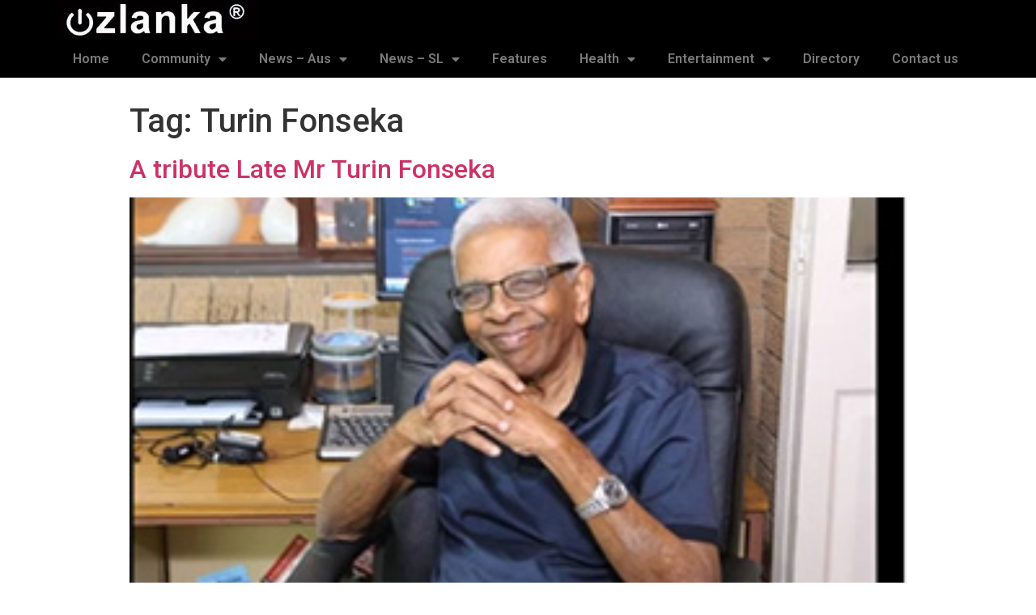

--- FILE ---
content_type: text/html; charset=UTF-8
request_url: https://www.ozlanka.com/tag/turin-fonseka/
body_size: 17910
content:
<!doctype html>
<html lang="en-AU">
<head>
	<meta charset="UTF-8">
		<meta name="viewport" content="width=device-width, initial-scale=1">
	<link rel="profile" href="http://gmpg.org/xfn/11">
	<title>Turin Fonseka &#8211; Ozlanka</title>
<meta name='robots' content='max-image-preview:large' />
<link rel='dns-prefetch' href='//fonts.googleapis.com' />
<link rel="alternate" type="application/rss+xml" title="Ozlanka &raquo; Feed" href="https://www.ozlanka.com/feed/" />
<link rel="alternate" type="application/rss+xml" title="Ozlanka &raquo; Comments Feed" href="https://www.ozlanka.com/comments/feed/" />
<link rel="alternate" type="text/calendar" title="Ozlanka &raquo; iCal Feed" href="https://www.ozlanka.com/events/?ical=1" />
<link rel="alternate" type="application/rss+xml" title="Ozlanka &raquo; Turin Fonseka Tag Feed" href="https://www.ozlanka.com/tag/turin-fonseka/feed/" />
<script type="text/javascript">
/* <![CDATA[ */
window._wpemojiSettings = {"baseUrl":"https:\/\/s.w.org\/images\/core\/emoji\/15.0.3\/72x72\/","ext":".png","svgUrl":"https:\/\/s.w.org\/images\/core\/emoji\/15.0.3\/svg\/","svgExt":".svg","source":{"concatemoji":"https:\/\/www.ozlanka.com\/wp-includes\/js\/wp-emoji-release.min.js?ver=6.6.4"}};
/*! This file is auto-generated */
!function(i,n){var o,s,e;function c(e){try{var t={supportTests:e,timestamp:(new Date).valueOf()};sessionStorage.setItem(o,JSON.stringify(t))}catch(e){}}function p(e,t,n){e.clearRect(0,0,e.canvas.width,e.canvas.height),e.fillText(t,0,0);var t=new Uint32Array(e.getImageData(0,0,e.canvas.width,e.canvas.height).data),r=(e.clearRect(0,0,e.canvas.width,e.canvas.height),e.fillText(n,0,0),new Uint32Array(e.getImageData(0,0,e.canvas.width,e.canvas.height).data));return t.every(function(e,t){return e===r[t]})}function u(e,t,n){switch(t){case"flag":return n(e,"\ud83c\udff3\ufe0f\u200d\u26a7\ufe0f","\ud83c\udff3\ufe0f\u200b\u26a7\ufe0f")?!1:!n(e,"\ud83c\uddfa\ud83c\uddf3","\ud83c\uddfa\u200b\ud83c\uddf3")&&!n(e,"\ud83c\udff4\udb40\udc67\udb40\udc62\udb40\udc65\udb40\udc6e\udb40\udc67\udb40\udc7f","\ud83c\udff4\u200b\udb40\udc67\u200b\udb40\udc62\u200b\udb40\udc65\u200b\udb40\udc6e\u200b\udb40\udc67\u200b\udb40\udc7f");case"emoji":return!n(e,"\ud83d\udc26\u200d\u2b1b","\ud83d\udc26\u200b\u2b1b")}return!1}function f(e,t,n){var r="undefined"!=typeof WorkerGlobalScope&&self instanceof WorkerGlobalScope?new OffscreenCanvas(300,150):i.createElement("canvas"),a=r.getContext("2d",{willReadFrequently:!0}),o=(a.textBaseline="top",a.font="600 32px Arial",{});return e.forEach(function(e){o[e]=t(a,e,n)}),o}function t(e){var t=i.createElement("script");t.src=e,t.defer=!0,i.head.appendChild(t)}"undefined"!=typeof Promise&&(o="wpEmojiSettingsSupports",s=["flag","emoji"],n.supports={everything:!0,everythingExceptFlag:!0},e=new Promise(function(e){i.addEventListener("DOMContentLoaded",e,{once:!0})}),new Promise(function(t){var n=function(){try{var e=JSON.parse(sessionStorage.getItem(o));if("object"==typeof e&&"number"==typeof e.timestamp&&(new Date).valueOf()<e.timestamp+604800&&"object"==typeof e.supportTests)return e.supportTests}catch(e){}return null}();if(!n){if("undefined"!=typeof Worker&&"undefined"!=typeof OffscreenCanvas&&"undefined"!=typeof URL&&URL.createObjectURL&&"undefined"!=typeof Blob)try{var e="postMessage("+f.toString()+"("+[JSON.stringify(s),u.toString(),p.toString()].join(",")+"));",r=new Blob([e],{type:"text/javascript"}),a=new Worker(URL.createObjectURL(r),{name:"wpTestEmojiSupports"});return void(a.onmessage=function(e){c(n=e.data),a.terminate(),t(n)})}catch(e){}c(n=f(s,u,p))}t(n)}).then(function(e){for(var t in e)n.supports[t]=e[t],n.supports.everything=n.supports.everything&&n.supports[t],"flag"!==t&&(n.supports.everythingExceptFlag=n.supports.everythingExceptFlag&&n.supports[t]);n.supports.everythingExceptFlag=n.supports.everythingExceptFlag&&!n.supports.flag,n.DOMReady=!1,n.readyCallback=function(){n.DOMReady=!0}}).then(function(){return e}).then(function(){var e;n.supports.everything||(n.readyCallback(),(e=n.source||{}).concatemoji?t(e.concatemoji):e.wpemoji&&e.twemoji&&(t(e.twemoji),t(e.wpemoji)))}))}((window,document),window._wpemojiSettings);
/* ]]> */
</script>
<link rel='stylesheet' id='mediaelement-css' href='https://www.ozlanka.com/wp-includes/js/mediaelement/mediaelementplayer-legacy.min.css?ver=4.2.17' type='text/css' media='all' />
<link rel='stylesheet' id='wp-mediaelement-css' href='https://www.ozlanka.com/wp-includes/js/mediaelement/wp-mediaelement.min.css?ver=6.6.4' type='text/css' media='all' />
<link rel='stylesheet' id='tribe-common-skeleton-style-css' href='https://www.ozlanka.com/wp-content/plugins/the-events-calendar/common/src/resources/css/common-skeleton.min.css?ver=4.12.3' type='text/css' media='all' />
<link rel='stylesheet' id='tribe-tooltip-css' href='https://www.ozlanka.com/wp-content/plugins/the-events-calendar/common/src/resources/css/tooltip.min.css?ver=4.12.3' type='text/css' media='all' />
<style id='wp-emoji-styles-inline-css' type='text/css'>

	img.wp-smiley, img.emoji {
		display: inline !important;
		border: none !important;
		box-shadow: none !important;
		height: 1em !important;
		width: 1em !important;
		margin: 0 0.07em !important;
		vertical-align: -0.1em !important;
		background: none !important;
		padding: 0 !important;
	}
</style>
<style id='classic-theme-styles-inline-css' type='text/css'>
/*! This file is auto-generated */
.wp-block-button__link{color:#fff;background-color:#32373c;border-radius:9999px;box-shadow:none;text-decoration:none;padding:calc(.667em + 2px) calc(1.333em + 2px);font-size:1.125em}.wp-block-file__button{background:#32373c;color:#fff;text-decoration:none}
</style>
<style id='global-styles-inline-css' type='text/css'>
:root{--wp--preset--aspect-ratio--square: 1;--wp--preset--aspect-ratio--4-3: 4/3;--wp--preset--aspect-ratio--3-4: 3/4;--wp--preset--aspect-ratio--3-2: 3/2;--wp--preset--aspect-ratio--2-3: 2/3;--wp--preset--aspect-ratio--16-9: 16/9;--wp--preset--aspect-ratio--9-16: 9/16;--wp--preset--color--black: #000000;--wp--preset--color--cyan-bluish-gray: #abb8c3;--wp--preset--color--white: #ffffff;--wp--preset--color--pale-pink: #f78da7;--wp--preset--color--vivid-red: #cf2e2e;--wp--preset--color--luminous-vivid-orange: #ff6900;--wp--preset--color--luminous-vivid-amber: #fcb900;--wp--preset--color--light-green-cyan: #7bdcb5;--wp--preset--color--vivid-green-cyan: #00d084;--wp--preset--color--pale-cyan-blue: #8ed1fc;--wp--preset--color--vivid-cyan-blue: #0693e3;--wp--preset--color--vivid-purple: #9b51e0;--wp--preset--gradient--vivid-cyan-blue-to-vivid-purple: linear-gradient(135deg,rgba(6,147,227,1) 0%,rgb(155,81,224) 100%);--wp--preset--gradient--light-green-cyan-to-vivid-green-cyan: linear-gradient(135deg,rgb(122,220,180) 0%,rgb(0,208,130) 100%);--wp--preset--gradient--luminous-vivid-amber-to-luminous-vivid-orange: linear-gradient(135deg,rgba(252,185,0,1) 0%,rgba(255,105,0,1) 100%);--wp--preset--gradient--luminous-vivid-orange-to-vivid-red: linear-gradient(135deg,rgba(255,105,0,1) 0%,rgb(207,46,46) 100%);--wp--preset--gradient--very-light-gray-to-cyan-bluish-gray: linear-gradient(135deg,rgb(238,238,238) 0%,rgb(169,184,195) 100%);--wp--preset--gradient--cool-to-warm-spectrum: linear-gradient(135deg,rgb(74,234,220) 0%,rgb(151,120,209) 20%,rgb(207,42,186) 40%,rgb(238,44,130) 60%,rgb(251,105,98) 80%,rgb(254,248,76) 100%);--wp--preset--gradient--blush-light-purple: linear-gradient(135deg,rgb(255,206,236) 0%,rgb(152,150,240) 100%);--wp--preset--gradient--blush-bordeaux: linear-gradient(135deg,rgb(254,205,165) 0%,rgb(254,45,45) 50%,rgb(107,0,62) 100%);--wp--preset--gradient--luminous-dusk: linear-gradient(135deg,rgb(255,203,112) 0%,rgb(199,81,192) 50%,rgb(65,88,208) 100%);--wp--preset--gradient--pale-ocean: linear-gradient(135deg,rgb(255,245,203) 0%,rgb(182,227,212) 50%,rgb(51,167,181) 100%);--wp--preset--gradient--electric-grass: linear-gradient(135deg,rgb(202,248,128) 0%,rgb(113,206,126) 100%);--wp--preset--gradient--midnight: linear-gradient(135deg,rgb(2,3,129) 0%,rgb(40,116,252) 100%);--wp--preset--font-size--small: 13px;--wp--preset--font-size--medium: 20px;--wp--preset--font-size--large: 36px;--wp--preset--font-size--x-large: 42px;--wp--preset--font-family--inter: "Inter", sans-serif;--wp--preset--font-family--cardo: Cardo;--wp--preset--spacing--20: 0.44rem;--wp--preset--spacing--30: 0.67rem;--wp--preset--spacing--40: 1rem;--wp--preset--spacing--50: 1.5rem;--wp--preset--spacing--60: 2.25rem;--wp--preset--spacing--70: 3.38rem;--wp--preset--spacing--80: 5.06rem;--wp--preset--shadow--natural: 6px 6px 9px rgba(0, 0, 0, 0.2);--wp--preset--shadow--deep: 12px 12px 50px rgba(0, 0, 0, 0.4);--wp--preset--shadow--sharp: 6px 6px 0px rgba(0, 0, 0, 0.2);--wp--preset--shadow--outlined: 6px 6px 0px -3px rgba(255, 255, 255, 1), 6px 6px rgba(0, 0, 0, 1);--wp--preset--shadow--crisp: 6px 6px 0px rgba(0, 0, 0, 1);}:where(.is-layout-flex){gap: 0.5em;}:where(.is-layout-grid){gap: 0.5em;}body .is-layout-flex{display: flex;}.is-layout-flex{flex-wrap: wrap;align-items: center;}.is-layout-flex > :is(*, div){margin: 0;}body .is-layout-grid{display: grid;}.is-layout-grid > :is(*, div){margin: 0;}:where(.wp-block-columns.is-layout-flex){gap: 2em;}:where(.wp-block-columns.is-layout-grid){gap: 2em;}:where(.wp-block-post-template.is-layout-flex){gap: 1.25em;}:where(.wp-block-post-template.is-layout-grid){gap: 1.25em;}.has-black-color{color: var(--wp--preset--color--black) !important;}.has-cyan-bluish-gray-color{color: var(--wp--preset--color--cyan-bluish-gray) !important;}.has-white-color{color: var(--wp--preset--color--white) !important;}.has-pale-pink-color{color: var(--wp--preset--color--pale-pink) !important;}.has-vivid-red-color{color: var(--wp--preset--color--vivid-red) !important;}.has-luminous-vivid-orange-color{color: var(--wp--preset--color--luminous-vivid-orange) !important;}.has-luminous-vivid-amber-color{color: var(--wp--preset--color--luminous-vivid-amber) !important;}.has-light-green-cyan-color{color: var(--wp--preset--color--light-green-cyan) !important;}.has-vivid-green-cyan-color{color: var(--wp--preset--color--vivid-green-cyan) !important;}.has-pale-cyan-blue-color{color: var(--wp--preset--color--pale-cyan-blue) !important;}.has-vivid-cyan-blue-color{color: var(--wp--preset--color--vivid-cyan-blue) !important;}.has-vivid-purple-color{color: var(--wp--preset--color--vivid-purple) !important;}.has-black-background-color{background-color: var(--wp--preset--color--black) !important;}.has-cyan-bluish-gray-background-color{background-color: var(--wp--preset--color--cyan-bluish-gray) !important;}.has-white-background-color{background-color: var(--wp--preset--color--white) !important;}.has-pale-pink-background-color{background-color: var(--wp--preset--color--pale-pink) !important;}.has-vivid-red-background-color{background-color: var(--wp--preset--color--vivid-red) !important;}.has-luminous-vivid-orange-background-color{background-color: var(--wp--preset--color--luminous-vivid-orange) !important;}.has-luminous-vivid-amber-background-color{background-color: var(--wp--preset--color--luminous-vivid-amber) !important;}.has-light-green-cyan-background-color{background-color: var(--wp--preset--color--light-green-cyan) !important;}.has-vivid-green-cyan-background-color{background-color: var(--wp--preset--color--vivid-green-cyan) !important;}.has-pale-cyan-blue-background-color{background-color: var(--wp--preset--color--pale-cyan-blue) !important;}.has-vivid-cyan-blue-background-color{background-color: var(--wp--preset--color--vivid-cyan-blue) !important;}.has-vivid-purple-background-color{background-color: var(--wp--preset--color--vivid-purple) !important;}.has-black-border-color{border-color: var(--wp--preset--color--black) !important;}.has-cyan-bluish-gray-border-color{border-color: var(--wp--preset--color--cyan-bluish-gray) !important;}.has-white-border-color{border-color: var(--wp--preset--color--white) !important;}.has-pale-pink-border-color{border-color: var(--wp--preset--color--pale-pink) !important;}.has-vivid-red-border-color{border-color: var(--wp--preset--color--vivid-red) !important;}.has-luminous-vivid-orange-border-color{border-color: var(--wp--preset--color--luminous-vivid-orange) !important;}.has-luminous-vivid-amber-border-color{border-color: var(--wp--preset--color--luminous-vivid-amber) !important;}.has-light-green-cyan-border-color{border-color: var(--wp--preset--color--light-green-cyan) !important;}.has-vivid-green-cyan-border-color{border-color: var(--wp--preset--color--vivid-green-cyan) !important;}.has-pale-cyan-blue-border-color{border-color: var(--wp--preset--color--pale-cyan-blue) !important;}.has-vivid-cyan-blue-border-color{border-color: var(--wp--preset--color--vivid-cyan-blue) !important;}.has-vivid-purple-border-color{border-color: var(--wp--preset--color--vivid-purple) !important;}.has-vivid-cyan-blue-to-vivid-purple-gradient-background{background: var(--wp--preset--gradient--vivid-cyan-blue-to-vivid-purple) !important;}.has-light-green-cyan-to-vivid-green-cyan-gradient-background{background: var(--wp--preset--gradient--light-green-cyan-to-vivid-green-cyan) !important;}.has-luminous-vivid-amber-to-luminous-vivid-orange-gradient-background{background: var(--wp--preset--gradient--luminous-vivid-amber-to-luminous-vivid-orange) !important;}.has-luminous-vivid-orange-to-vivid-red-gradient-background{background: var(--wp--preset--gradient--luminous-vivid-orange-to-vivid-red) !important;}.has-very-light-gray-to-cyan-bluish-gray-gradient-background{background: var(--wp--preset--gradient--very-light-gray-to-cyan-bluish-gray) !important;}.has-cool-to-warm-spectrum-gradient-background{background: var(--wp--preset--gradient--cool-to-warm-spectrum) !important;}.has-blush-light-purple-gradient-background{background: var(--wp--preset--gradient--blush-light-purple) !important;}.has-blush-bordeaux-gradient-background{background: var(--wp--preset--gradient--blush-bordeaux) !important;}.has-luminous-dusk-gradient-background{background: var(--wp--preset--gradient--luminous-dusk) !important;}.has-pale-ocean-gradient-background{background: var(--wp--preset--gradient--pale-ocean) !important;}.has-electric-grass-gradient-background{background: var(--wp--preset--gradient--electric-grass) !important;}.has-midnight-gradient-background{background: var(--wp--preset--gradient--midnight) !important;}.has-small-font-size{font-size: var(--wp--preset--font-size--small) !important;}.has-medium-font-size{font-size: var(--wp--preset--font-size--medium) !important;}.has-large-font-size{font-size: var(--wp--preset--font-size--large) !important;}.has-x-large-font-size{font-size: var(--wp--preset--font-size--x-large) !important;}
:where(.wp-block-post-template.is-layout-flex){gap: 1.25em;}:where(.wp-block-post-template.is-layout-grid){gap: 1.25em;}
:where(.wp-block-columns.is-layout-flex){gap: 2em;}:where(.wp-block-columns.is-layout-grid){gap: 2em;}
:root :where(.wp-block-pullquote){font-size: 1.5em;line-height: 1.6;}
</style>
<link rel='stylesheet' id='awesome-weather-css' href='https://www.ozlanka.com/wp-content/plugins/awesome-weather/awesome-weather.css?ver=6.6.4' type='text/css' media='all' />
<style id='awesome-weather-inline-css' type='text/css'>
.awesome-weather-wrap { font-family: 'Open Sans', sans-serif; font-weight: 400; font-size: 14px; line-height: 14px; }
</style>
<link rel='stylesheet' id='opensans-googlefont-css' href='//fonts.googleapis.com/css?family=Open+Sans%3A400&#038;ver=6.6.4' type='text/css' media='all' />
<link rel='stylesheet' id='hide-admin-bar-based-on-user-roles-css' href='https://www.ozlanka.com/wp-content/plugins/hide-admin-bar-based-on-user-roles/public/css/hide-admin-bar-based-on-user-roles-public.css?ver=3.8.3' type='text/css' media='all' />
<link rel='stylesheet' id='woocommerce-layout-css' href='https://www.ozlanka.com/wp-content/plugins/woocommerce/assets/css/woocommerce-layout.css?ver=9.7.2' type='text/css' media='all' />
<link rel='stylesheet' id='woocommerce-smallscreen-css' href='https://www.ozlanka.com/wp-content/plugins/woocommerce/assets/css/woocommerce-smallscreen.css?ver=9.7.2' type='text/css' media='only screen and (max-width: 768px)' />
<link rel='stylesheet' id='woocommerce-general-css' href='https://www.ozlanka.com/wp-content/plugins/woocommerce/assets/css/woocommerce.css?ver=9.7.2' type='text/css' media='all' />
<style id='woocommerce-inline-inline-css' type='text/css'>
.woocommerce form .form-row .required { visibility: visible; }
</style>
<link rel='stylesheet' id='give-styles-css' href='https://www.ozlanka.com/wp-content/plugins/give/assets/dist/css/give.css?ver=2.19.8' type='text/css' media='all' />
<link rel='stylesheet' id='give-donation-summary-style-frontend-css' href='https://www.ozlanka.com/wp-content/plugins/give/assets/dist/css/give-donation-summary.css?ver=2.19.8' type='text/css' media='all' />
<link rel='stylesheet' id='give-funds-style-frontend-css' href='https://www.ozlanka.com/wp-content/plugins/give-funds/public/css/give-funds.css?ver=1.1.0' type='text/css' media='all' />
<link rel='stylesheet' id='give-fee-recovery-css' href='https://www.ozlanka.com/wp-content/plugins/give-fee-recovery/assets/css/give-fee-recovery-frontend.min.css?ver=1.9.7' type='text/css' media='all' />
<link rel='stylesheet' id='give_ffm_frontend_styles-css' href='https://www.ozlanka.com/wp-content/plugins/give-form-field-manager/assets/dist/css/give-ffm-frontend.css?ver=2.0.3' type='text/css' media='all' />
<link rel='stylesheet' id='give_ffm_datepicker_styles-css' href='https://www.ozlanka.com/wp-content/plugins/give-form-field-manager/assets/dist/css/give-ffm-datepicker.css?ver=2.0.3' type='text/css' media='all' />
<link rel='stylesheet' id='give-tributes-css' href='https://www.ozlanka.com/wp-content/plugins/give-tributes/assets/css/give-tributes-public.min.css?ver=1.5.9' type='text/css' media='all' />
<link rel='stylesheet' id='brands-styles-css' href='https://www.ozlanka.com/wp-content/plugins/woocommerce/assets/css/brands.css?ver=9.7.2' type='text/css' media='all' />
<link rel='stylesheet' id='give_recurring_css-css' href='https://www.ozlanka.com/wp-content/plugins/give-recurring/assets/css/give-recurring.css?ver=1.15.0' type='text/css' media='all' />
<link rel='stylesheet' id='hello-elementor-css' href='https://www.ozlanka.com/wp-content/themes/hello-elementor/style.min.css?ver=2.2.0' type='text/css' media='all' />
<link rel='stylesheet' id='hello-elementor-theme-style-css' href='https://www.ozlanka.com/wp-content/themes/hello-elementor/theme.min.css?ver=2.2.0' type='text/css' media='all' />
<link rel='stylesheet' id='elementor-icons-css' href='https://www.ozlanka.com/wp-content/plugins/elementor/assets/lib/eicons/css/elementor-icons.min.css?ver=5.31.0' type='text/css' media='all' />
<link rel='stylesheet' id='elementor-frontend-css' href='https://www.ozlanka.com/wp-content/plugins/elementor/assets/css/frontend.min.css?ver=3.24.2' type='text/css' media='all' />
<link rel='stylesheet' id='swiper-css' href='https://www.ozlanka.com/wp-content/plugins/elementor/assets/lib/swiper/v8/css/swiper.min.css?ver=8.4.5' type='text/css' media='all' />
<link rel='stylesheet' id='e-swiper-css' href='https://www.ozlanka.com/wp-content/plugins/elementor/assets/css/conditionals/e-swiper.min.css?ver=3.24.2' type='text/css' media='all' />
<link rel='stylesheet' id='elementor-post-8-css' href='https://www.ozlanka.com/wp-content/uploads/elementor/css/post-8.css?ver=1726277759' type='text/css' media='all' />
<link rel='stylesheet' id='amelia-elementor-widget-font-css' href='https://www.ozlanka.com/wp-content/plugins/ameliabooking/public/css/frontend/elementor.css?ver=8.1.1' type='text/css' media='all' />
<link rel='stylesheet' id='elementor-pro-css' href='https://www.ozlanka.com/wp-content/plugins/elementor-pro/assets/css/frontend.min.css?ver=3.23.3' type='text/css' media='all' />
<link rel='stylesheet' id='elementor-global-css' href='https://www.ozlanka.com/wp-content/uploads/elementor/css/global.css?ver=1726277760' type='text/css' media='all' />
<link rel='stylesheet' id='elementor-post-12-css' href='https://www.ozlanka.com/wp-content/uploads/elementor/css/post-12.css?ver=1726277760' type='text/css' media='all' />
<link rel='stylesheet' id='elementor-post-26-css' href='https://www.ozlanka.com/wp-content/uploads/elementor/css/post-26.css?ver=1726277760' type='text/css' media='all' />
<style id='hide_field_class_style-inline-css' type='text/css'>
.cfef-hidden {
			display: none !important;
	}
</style>
<link rel='stylesheet' id='google-fonts-1-css' href='https://fonts.googleapis.com/css?family=Roboto%3A100%2C100italic%2C200%2C200italic%2C300%2C300italic%2C400%2C400italic%2C500%2C500italic%2C600%2C600italic%2C700%2C700italic%2C800%2C800italic%2C900%2C900italic%7CRoboto+Slab%3A100%2C100italic%2C200%2C200italic%2C300%2C300italic%2C400%2C400italic%2C500%2C500italic%2C600%2C600italic%2C700%2C700italic%2C800%2C800italic%2C900%2C900italic&#038;display=auto&#038;ver=6.6.4' type='text/css' media='all' />
<link rel='stylesheet' id='elementor-icons-shared-0-css' href='https://www.ozlanka.com/wp-content/plugins/elementor/assets/lib/font-awesome/css/fontawesome.min.css?ver=5.15.3' type='text/css' media='all' />
<link rel='stylesheet' id='elementor-icons-fa-solid-css' href='https://www.ozlanka.com/wp-content/plugins/elementor/assets/lib/font-awesome/css/solid.min.css?ver=5.15.3' type='text/css' media='all' />
<link rel='stylesheet' id='elementor-icons-fa-regular-css' href='https://www.ozlanka.com/wp-content/plugins/elementor/assets/lib/font-awesome/css/regular.min.css?ver=5.15.3' type='text/css' media='all' />
<link rel='stylesheet' id='elementor-icons-fa-brands-css' href='https://www.ozlanka.com/wp-content/plugins/elementor/assets/lib/font-awesome/css/brands.min.css?ver=5.15.3' type='text/css' media='all' />
<link rel="preconnect" href="https://fonts.gstatic.com/" crossorigin><script type="text/javascript" src="https://www.ozlanka.com/wp-includes/js/jquery/jquery.min.js?ver=3.7.1" id="jquery-core-js"></script>
<script type="text/javascript" src="https://www.ozlanka.com/wp-includes/js/jquery/jquery-migrate.min.js?ver=3.4.1" id="jquery-migrate-js"></script>
<script type="text/javascript" src="https://www.ozlanka.com/wp-includes/js/jquery/ui/core.min.js?ver=1.13.3" id="jquery-ui-core-js"></script>
<script type="text/javascript" src="https://www.ozlanka.com/wp-includes/js/jquery/ui/datepicker.min.js?ver=1.13.3" id="jquery-ui-datepicker-js"></script>
<script type="text/javascript" id="jquery-ui-datepicker-js-after">
/* <![CDATA[ */
jQuery(function(jQuery){jQuery.datepicker.setDefaults({"closeText":"Close","currentText":"Today","monthNames":["January","February","March","April","May","June","July","August","September","October","November","December"],"monthNamesShort":["Jan","Feb","Mar","Apr","May","Jun","Jul","Aug","Sep","Oct","Nov","Dec"],"nextText":"Next","prevText":"Previous","dayNames":["Sunday","Monday","Tuesday","Wednesday","Thursday","Friday","Saturday"],"dayNamesShort":["Sun","Mon","Tue","Wed","Thu","Fri","Sat"],"dayNamesMin":["S","M","T","W","T","F","S"],"dateFormat":"d MM yy","firstDay":1,"isRTL":false});});
/* ]]> */
</script>
<script type="text/javascript" src="https://www.ozlanka.com/wp-includes/js/jquery/ui/mouse.min.js?ver=1.13.3" id="jquery-ui-mouse-js"></script>
<script type="text/javascript" src="https://www.ozlanka.com/wp-includes/js/jquery/ui/slider.min.js?ver=1.13.3" id="jquery-ui-slider-js"></script>
<script type="text/javascript" src="https://www.ozlanka.com/wp-includes/js/clipboard.min.js?ver=2.0.11" id="clipboard-js"></script>
<script type="text/javascript" src="https://www.ozlanka.com/wp-includes/js/plupload/moxie.min.js?ver=1.3.5" id="moxiejs-js"></script>
<script type="text/javascript" src="https://www.ozlanka.com/wp-includes/js/plupload/plupload.min.js?ver=2.1.9" id="plupload-js"></script>
<script src='https://www.ozlanka.com/wp-content/plugins/the-events-calendar/common/src/resources/js/underscore-before.js'></script>
<script type="text/javascript" src="https://www.ozlanka.com/wp-includes/js/underscore.min.js?ver=1.13.4" id="underscore-js"></script>
<script src='https://www.ozlanka.com/wp-content/plugins/the-events-calendar/common/src/resources/js/underscore-after.js'></script>
<script type="text/javascript" src="https://www.ozlanka.com/wp-includes/js/dist/dom-ready.min.js?ver=f77871ff7694fffea381" id="wp-dom-ready-js"></script>
<script type="text/javascript" src="https://www.ozlanka.com/wp-includes/js/dist/hooks.min.js?ver=2810c76e705dd1a53b18" id="wp-hooks-js"></script>
<script type="text/javascript" src="https://www.ozlanka.com/wp-includes/js/dist/i18n.min.js?ver=5e580eb46a90c2b997e6" id="wp-i18n-js"></script>
<script type="text/javascript" id="wp-i18n-js-after">
/* <![CDATA[ */
wp.i18n.setLocaleData( { 'text direction\u0004ltr': [ 'ltr' ] } );
/* ]]> */
</script>
<script type="text/javascript" id="wp-a11y-js-translations">
/* <![CDATA[ */
( function( domain, translations ) {
	var localeData = translations.locale_data[ domain ] || translations.locale_data.messages;
	localeData[""].domain = domain;
	wp.i18n.setLocaleData( localeData, domain );
} )( "default", {"translation-revision-date":"2025-12-23 15:56:54+0000","generator":"GlotPress\/4.0.3","domain":"messages","locale_data":{"messages":{"":{"domain":"messages","plural-forms":"nplurals=2; plural=n != 1;","lang":"en_AU"},"Notifications":["Notifications"]}},"comment":{"reference":"wp-includes\/js\/dist\/a11y.js"}} );
/* ]]> */
</script>
<script type="text/javascript" src="https://www.ozlanka.com/wp-includes/js/dist/a11y.min.js?ver=d90eebea464f6c09bfd5" id="wp-a11y-js"></script>
<script type="text/javascript" id="plupload-handlers-js-extra">
/* <![CDATA[ */
var pluploadL10n = {"queue_limit_exceeded":"You have attempted to queue too many files.","file_exceeds_size_limit":"%s exceeds the maximum upload size for this site.","zero_byte_file":"This file is empty. Please try another.","invalid_filetype":"Sorry, you are not allowed to upload this file type.","not_an_image":"This file is not an image. Please try another.","image_memory_exceeded":"Memory exceeded. Please try another smaller file.","image_dimensions_exceeded":"This is larger than the maximum size. Please try another.","default_error":"An error occurred in the upload. Please try again later.","missing_upload_url":"There was a configuration error. Please contact the server administrator.","upload_limit_exceeded":"You may only upload one file.","http_error":"Unexpected response from the server. The file may have been uploaded successfully. Check in the Media Library or reload the page.","http_error_image":"The server cannot process the image. This can happen if the server is busy or does not have enough resources to complete the task. Uploading a smaller image may help. Suggested maximum size is 2560 pixels.","upload_failed":"Upload failed.","big_upload_failed":"Please try uploading this file with the %1$sbrowser uploader%2$s.","big_upload_queued":"%s exceeds the maximum upload size for the multi-file uploader when used in your browser.","io_error":"IO error.","security_error":"Security error.","file_cancelled":"File cancelled.","upload_stopped":"Upload stopped.","dismiss":"Dismiss","crunching":"Crunching\u2026","deleted":"moved to the Trash.","error_uploading":"\u201c%s\u201d has failed to upload.","unsupported_image":"This image cannot be displayed in a web browser. For best results, convert it to JPEG before uploading.","noneditable_image":"This image cannot be processed by the web server. Convert it to JPEG or PNG before uploading.","file_url_copied":"The file URL has been copied to your clipboard"};
/* ]]> */
</script>
<script type="text/javascript" src="https://www.ozlanka.com/wp-includes/js/plupload/handlers.min.js?ver=6.6.4" id="plupload-handlers-js"></script>
<script type="text/javascript" id="give_ffm_frontend-js-extra">
/* <![CDATA[ */
var give_ffm_frontend = {"ajaxurl":"https:\/\/www.ozlanka.com\/wp-admin\/admin-ajax.php","error_message":"Please complete all required fields","submit_button_text":"Donate Now","nonce":"3e02527622","confirmMsg":"Are you sure?","i18n":{"timepicker":{"choose_time":"Choose Time","time":"Time","hour":"Hour","minute":"Minute","second":"Second","done":"Done","now":"Now"},"repeater":{"max_rows":"You have added the maximum number of fields allowed."}},"plupload":{"url":"https:\/\/www.ozlanka.com\/wp-admin\/admin-ajax.php?nonce=072e3a7d8e","flash_swf_url":"https:\/\/www.ozlanka.com\/wp-includes\/js\/plupload\/plupload.flash.swf","filters":[{"title":"Allowed Files","extensions":"*"}],"multipart":true,"urlstream_upload":true}};
/* ]]> */
</script>
<script type="text/javascript" src="https://www.ozlanka.com/wp-content/plugins/give-form-field-manager/assets/dist/js/give-ffm-frontend.js?ver=2.0.3" id="give_ffm_frontend-js"></script>
<script type="text/javascript" id="give-tributes-common-js-extra">
/* <![CDATA[ */
var give_tributes_common_vars = {"give_tribute_characters_left":"Characters left","ajax_url":"https:\/\/www.ozlanka.com\/wp-admin\/admin-ajax.php","give_tribute_receipt_limit_exceed":"Sorry! You cannot add notify people more than 5."};
/* ]]> */
</script>
<script type="text/javascript" src="https://www.ozlanka.com/wp-content/plugins/give-tributes/assets/js/give-tributes-common.min.js?ver=1.5.9" id="give-tributes-common-js"></script>
<script type="text/javascript" src="https://www.ozlanka.com/wp-content/plugins/hide-admin-bar-based-on-user-roles/public/js/hide-admin-bar-based-on-user-roles-public.js?ver=3.8.3" id="hide-admin-bar-based-on-user-roles-js"></script>
<script type="text/javascript" src="https://www.ozlanka.com/wp-content/plugins/woocommerce/assets/js/jquery-blockui/jquery.blockUI.min.js?ver=2.7.0-wc.9.7.2" id="jquery-blockui-js" defer="defer" data-wp-strategy="defer"></script>
<script type="text/javascript" id="wc-add-to-cart-js-extra">
/* <![CDATA[ */
var wc_add_to_cart_params = {"ajax_url":"\/wp-admin\/admin-ajax.php","wc_ajax_url":"\/?wc-ajax=%%endpoint%%","i18n_view_cart":"View cart","cart_url":"https:\/\/www.ozlanka.com\/cart\/","is_cart":"","cart_redirect_after_add":"no"};
/* ]]> */
</script>
<script type="text/javascript" src="https://www.ozlanka.com/wp-content/plugins/woocommerce/assets/js/frontend/add-to-cart.min.js?ver=9.7.2" id="wc-add-to-cart-js" defer="defer" data-wp-strategy="defer"></script>
<script type="text/javascript" src="https://www.ozlanka.com/wp-content/plugins/woocommerce/assets/js/js-cookie/js.cookie.min.js?ver=2.1.4-wc.9.7.2" id="js-cookie-js" defer="defer" data-wp-strategy="defer"></script>
<script type="text/javascript" id="woocommerce-js-extra">
/* <![CDATA[ */
var woocommerce_params = {"ajax_url":"\/wp-admin\/admin-ajax.php","wc_ajax_url":"\/?wc-ajax=%%endpoint%%","i18n_password_show":"Show password","i18n_password_hide":"Hide password"};
/* ]]> */
</script>
<script type="text/javascript" src="https://www.ozlanka.com/wp-content/plugins/woocommerce/assets/js/frontend/woocommerce.min.js?ver=9.7.2" id="woocommerce-js" defer="defer" data-wp-strategy="defer"></script>
<script type="text/javascript" id="give-js-extra">
/* <![CDATA[ */
var give_global_vars = {"ajaxurl":"https:\/\/www.ozlanka.com\/wp-admin\/admin-ajax.php","checkout_nonce":"f96e9d68a3","currency":"AUD","currency_sign":"$","currency_pos":"before","thousands_separator":",","decimal_separator":".","no_gateway":"Please select a payment method.","bad_minimum":"The minimum custom donation amount for this form is","bad_maximum":"The maximum custom donation amount for this form is","general_loading":"Loading\u2026","purchase_loading":"Please Wait\u2026","textForOverlayScreen":"<h3>Processing\u2026<\/h3><p>This will only take a second!<\/p>","number_decimals":"2","is_test_mode":"","give_version":"2.19.8","magnific_options":{"main_class":"give-modal","close_on_bg_click":false},"form_translation":{"payment-mode":"Please select payment mode.","give_first":"Please enter your first name.","give_last":"Please enter your last name.","give_email":"Please enter a valid email address.","give_user_login":"Invalid email address or username.","give_user_pass":"Enter a password.","give_user_pass_confirm":"Enter the password confirmation.","give_agree_to_terms":"You must agree to the terms and conditions."},"confirm_email_sent_message":"Please check your email and click on the link to access your complete donation history.","ajax_vars":{"ajaxurl":"https:\/\/www.ozlanka.com\/wp-admin\/admin-ajax.php","ajaxNonce":"c753154918","loading":"Loading","select_option":"Please select an option","default_gateway":"paypal","permalinks":"1","number_decimals":2},"cookie_hash":"3ed121b3e3add589a7362255e28324d5","session_nonce_cookie_name":"wp-give_session_reset_nonce_3ed121b3e3add589a7362255e28324d5","session_cookie_name":"wp-give_session_3ed121b3e3add589a7362255e28324d5","delete_session_nonce_cookie":"0"};
var giveApiSettings = {"root":"https:\/\/www.ozlanka.com\/wp-json\/give-api\/v2\/","rest_base":"give-api\/v2"};
/* ]]> */
</script>
<script type="text/javascript" id="give-js-translations">
/* <![CDATA[ */
( function( domain, translations ) {
	var localeData = translations.locale_data[ domain ] || translations.locale_data.messages;
	localeData[""].domain = domain;
	wp.i18n.setLocaleData( localeData, domain );
} )( "give", {"translation-revision-date":"2022-01-18 00:49:34+0000","generator":"GlotPress\/3.0.0-rc.3","domain":"messages","locale_data":{"messages":{"":{"domain":"messages","plural-forms":"nplurals=2; plural=n != 1;","lang":"en_AU"},"Dismiss this notice.":["Dismiss this notice."]}},"comment":{"reference":"assets\/dist\/js\/give.js"}} );
/* ]]> */
</script>
<script type="text/javascript" src="https://www.ozlanka.com/wp-content/plugins/give/assets/dist/js/give.js?ver=15cdae8cb86a78d6" id="give-js"></script>
<script type="text/javascript" id="give-fee-recovery-js-extra">
/* <![CDATA[ */
var give_fee_recovery_object = {"give_fee_zero_based_currency":"[\"JPY\",\"KRW\",\"CLP\",\"ISK\",\"BIF\",\"DJF\",\"GNF\",\"KHR\",\"KPW\",\"LAK\",\"LKR\",\"MGA\",\"MZN\",\"VUV\"]"};
/* ]]> */
</script>
<script type="text/javascript" src="https://www.ozlanka.com/wp-content/plugins/give-fee-recovery/assets/js/give-fee-recovery-public.min.js?ver=1.9.7" id="give-fee-recovery-js"></script>
<script type="text/javascript" src="https://www.ozlanka.com/wp-content/plugins/give-tributes/assets/js/give-tributes-public.min.js?ver=1.5.9" id="give-tributes-js"></script>
<script type="text/javascript" id="give_recurring_script-js-extra">
/* <![CDATA[ */
var Give_Recurring_Vars = {"email_access":"1","pretty_intervals":{"1":"Every","2":"Every two","3":"Every three","4":"Every four","5":"Every five","6":"Every six"},"pretty_periods":{"day":"Daily","week":"Weekly","month":"Monthly","quarter":"Quarterly","half-year":"Semi-Annually","year":"Yearly"},"messages":{"daily_forbidden":"The selected payment method does not support daily recurring giving. Please select another payment method or supported giving frequency.","confirm_cancel":"Are you sure you want to cancel this subscription?"},"multi_level_message_pre_text":"You have chosen to donate"};
/* ]]> */
</script>
<script type="text/javascript" src="https://www.ozlanka.com/wp-content/plugins/give-recurring/assets/js/give-recurring.js?ver=1.15.0" id="give_recurring_script-js"></script>
<link rel="https://api.w.org/" href="https://www.ozlanka.com/wp-json/" /><link rel="alternate" title="JSON" type="application/json" href="https://www.ozlanka.com/wp-json/wp/v2/tags/99" /><link rel="EditURI" type="application/rsd+xml" title="RSD" href="https://www.ozlanka.com/xmlrpc.php?rsd" />
<meta name="generator" content="WordPress 6.6.4" />
<meta name="generator" content="WooCommerce 9.7.2" />
<meta name="generator" content="Give v2.19.8" />
<meta name="tec-api-version" content="v1"><meta name="tec-api-origin" content="https://www.ozlanka.com"><link rel="https://theeventscalendar.com/" href="https://www.ozlanka.com/wp-json/tribe/events/v1/events/?tags=turin-fonseka" />	<noscript><style>.woocommerce-product-gallery{ opacity: 1 !important; }</style></noscript>
	<meta name="generator" content="Elementor 3.24.2; features: additional_custom_breakpoints; settings: css_print_method-external, google_font-enabled, font_display-auto">
			<style>
				.e-con.e-parent:nth-of-type(n+4):not(.e-lazyloaded):not(.e-no-lazyload),
				.e-con.e-parent:nth-of-type(n+4):not(.e-lazyloaded):not(.e-no-lazyload) * {
					background-image: none !important;
				}
				@media screen and (max-height: 1024px) {
					.e-con.e-parent:nth-of-type(n+3):not(.e-lazyloaded):not(.e-no-lazyload),
					.e-con.e-parent:nth-of-type(n+3):not(.e-lazyloaded):not(.e-no-lazyload) * {
						background-image: none !important;
					}
				}
				@media screen and (max-height: 640px) {
					.e-con.e-parent:nth-of-type(n+2):not(.e-lazyloaded):not(.e-no-lazyload),
					.e-con.e-parent:nth-of-type(n+2):not(.e-lazyloaded):not(.e-no-lazyload) * {
						background-image: none !important;
					}
				}
			</style>
			<style id='wp-fonts-local' type='text/css'>
@font-face{font-family:Inter;font-style:normal;font-weight:300 900;font-display:fallback;src:url('https://www.ozlanka.com/wp-content/plugins/woocommerce/assets/fonts/Inter-VariableFont_slnt,wght.woff2') format('woff2');font-stretch:normal;}
@font-face{font-family:Cardo;font-style:normal;font-weight:400;font-display:fallback;src:url('https://www.ozlanka.com/wp-content/plugins/woocommerce/assets/fonts/cardo_normal_400.woff2') format('woff2');}
</style>
<link rel="icon" href="https://www.ozlanka.com/wp-content/uploads/2022/10/cropped-ozlanka_Favicon_600_600-32x32.jpg" sizes="32x32" />
<link rel="icon" href="https://www.ozlanka.com/wp-content/uploads/2022/10/cropped-ozlanka_Favicon_600_600-192x192.jpg" sizes="192x192" />
<link rel="apple-touch-icon" href="https://www.ozlanka.com/wp-content/uploads/2022/10/cropped-ozlanka_Favicon_600_600-180x180.jpg" />
<meta name="msapplication-TileImage" content="https://www.ozlanka.com/wp-content/uploads/2022/10/cropped-ozlanka_Favicon_600_600-270x270.jpg" />
</head>
<body class="archive tag tag-turin-fonseka tag-99 wp-custom-logo theme-hello-elementor give-recurring woocommerce-no-js tribe-no-js tribe-events-page-template tribe-theme-hello-elementor elementor-default elementor-kit-8">

		<div data-elementor-type="header" data-elementor-id="12" class="elementor elementor-12 elementor-location-header" data-elementor-post-type="elementor_library">
					<section class="elementor-section elementor-top-section elementor-element elementor-element-fe13435 elementor-section-boxed elementor-section-height-default elementor-section-height-default" data-id="fe13435" data-element_type="section" data-settings="{&quot;background_background&quot;:&quot;classic&quot;}">
						<div class="elementor-container elementor-column-gap-no">
					<div class="elementor-column elementor-col-100 elementor-top-column elementor-element elementor-element-3634d8b" data-id="3634d8b" data-element_type="column">
			<div class="elementor-widget-wrap elementor-element-populated">
						<div class="elementor-element elementor-element-cd2dce5 elementor-widget elementor-widget-theme-site-logo elementor-widget-image" data-id="cd2dce5" data-element_type="widget" data-widget_type="theme-site-logo.default">
				<div class="elementor-widget-container">
									<a href="https://www.ozlanka.com">
			<img src="https://www.ozlanka.com/wp-content/uploads/elementor/thumbs/ozlanka_logo_600_120_white-osbyk12o2e1k5f9er01mpqfzsccdup0te7ehm33g8w.jpg" title="ozlanka_logo_600_120_white" alt="ozlanka_logo_600_120_white" loading="lazy" />				</a>
									</div>
				</div>
					</div>
		</div>
				<div class="elementor-column elementor-col-100 elementor-top-column elementor-element elementor-element-ab458df" data-id="ab458df" data-element_type="column" data-settings="{&quot;background_background&quot;:&quot;classic&quot;}">
			<div class="elementor-widget-wrap elementor-element-populated">
					<div class="elementor-background-overlay"></div>
						<div class="elementor-element elementor-element-0c16d30 elementor-widget elementor-widget-html" data-id="0c16d30" data-element_type="widget" data-widget_type="html.default">
				<div class="elementor-widget-container">
			<script data-ad-client="ca-pub-7593943983229913" async src="https://pagead2.googlesyndication.com/pagead/js/adsbygoogle.js"></script>		</div>
				</div>
					</div>
		</div>
					</div>
		</section>
				<section class="elementor-section elementor-top-section elementor-element elementor-element-3386895 elementor-section-boxed elementor-section-height-default elementor-section-height-default" data-id="3386895" data-element_type="section" data-settings="{&quot;background_background&quot;:&quot;classic&quot;}">
						<div class="elementor-container elementor-column-gap-default">
					<div class="elementor-column elementor-col-100 elementor-top-column elementor-element elementor-element-1918cbc" data-id="1918cbc" data-element_type="column">
			<div class="elementor-widget-wrap elementor-element-populated">
						<div class="elementor-element elementor-element-b37b1e8 elementor-nav-menu--dropdown-tablet elementor-nav-menu__text-align-aside elementor-nav-menu--toggle elementor-nav-menu--burger elementor-widget elementor-widget-nav-menu" data-id="b37b1e8" data-element_type="widget" data-settings="{&quot;layout&quot;:&quot;horizontal&quot;,&quot;submenu_icon&quot;:{&quot;value&quot;:&quot;&lt;i class=\&quot;fas fa-caret-down\&quot;&gt;&lt;\/i&gt;&quot;,&quot;library&quot;:&quot;fa-solid&quot;},&quot;toggle&quot;:&quot;burger&quot;}" data-widget_type="nav-menu.default">
				<div class="elementor-widget-container">
						<nav aria-label="Menu" class="elementor-nav-menu--main elementor-nav-menu__container elementor-nav-menu--layout-horizontal e--pointer-underline e--animation-fade">
				<ul id="menu-1-b37b1e8" class="elementor-nav-menu"><li class="menu-item menu-item-type-post_type menu-item-object-page menu-item-home menu-item-4175"><a href="https://www.ozlanka.com/" class="elementor-item">Home</a></li>
<li class="menu-item menu-item-type-custom menu-item-object-custom menu-item-has-children menu-item-1441"><a href="#" class="elementor-item elementor-item-anchor">Community</a>
<ul class="sub-menu elementor-nav-menu--dropdown">
	<li class="menu-item menu-item-type-post_type menu-item-object-page menu-item-101"><a href="https://www.ozlanka.com/events-main/" class="elementor-sub-item">Events</a></li>
	<li class="menu-item menu-item-type-post_type menu-item-object-page menu-item-3819"><a href="https://www.ozlanka.com/crowdfunding/" class="elementor-sub-item">Community Crowdfunding</a></li>
	<li class="menu-item menu-item-type-post_type menu-item-object-page menu-item-3991"><a href="https://www.ozlanka.com/community-forums-nsw/" class="elementor-sub-item">Community Forums</a></li>
	<li class="menu-item menu-item-type-post_type menu-item-object-page menu-item-509"><a href="https://www.ozlanka.com/photo-albums/" class="elementor-sub-item">Photo Albums</a></li>
	<li class="menu-item menu-item-type-post_type menu-item-object-page menu-item-1399"><a href="https://www.ozlanka.com/publications-nsw/" class="elementor-sub-item">Publications</a></li>
</ul>
</li>
<li class="menu-item menu-item-type-custom menu-item-object-custom menu-item-has-children menu-item-44"><a href="#" class="elementor-item elementor-item-anchor">News &#8211; Aus</a>
<ul class="sub-menu elementor-nav-menu--dropdown">
	<li class="menu-item menu-item-type-post_type menu-item-object-page menu-item-1365"><a href="https://www.ozlanka.com/local-news-nsw/" class="elementor-sub-item">Community News</a></li>
	<li class="menu-item menu-item-type-post_type menu-item-object-page menu-item-224"><a href="https://www.ozlanka.com/australia-news/" class="elementor-sub-item">Australia News</a></li>
	<li class="menu-item menu-item-type-custom menu-item-object-custom menu-item-3700"><a target="_blank" rel="noopener" href="https://www.theaustralian.com.au/" class="elementor-sub-item">Aus News Paper &#8211; The Australian</a></li>
	<li class="menu-item menu-item-type-custom menu-item-object-custom menu-item-3701"><a target="_blank" rel="noopener" href="https://www.smh.com.au/" class="elementor-sub-item">Aus News Paper &#8211; The Sydney Morning Herald</a></li>
	<li class="menu-item menu-item-type-custom menu-item-object-custom menu-item-3702"><a target="_blank" rel="noopener" href="https://www.afr.com/" class="elementor-sub-item">Aus News Paper &#8211; Financial Review</a></li>
	<li class="menu-item menu-item-type-custom menu-item-object-custom menu-item-3703"><a target="_blank" rel="noopener" href="https://www.theage.com.au/" class="elementor-sub-item">Aus News Paper &#8211; Melbourne Age</a></li>
	<li class="menu-item menu-item-type-custom menu-item-object-custom menu-item-3704"><a target="_blank" rel="noopener" href="https://www.canberratimes.com.au/" class="elementor-sub-item">Aus News Paper &#8211; Canberra Times</a></li>
	<li class="menu-item menu-item-type-custom menu-item-object-custom menu-item-3705"><a target="_blank" rel="noopener" href="https://www.couriermail.com.au/" class="elementor-sub-item">Aus News Paper &#8211; Brisbane Courier Mail</a></li>
	<li class="menu-item menu-item-type-custom menu-item-object-custom menu-item-3706"><a target="_blank" rel="noopener" href="https://www.adelaidenow.com.au/" class="elementor-sub-item">Aus News Paper &#8211; Adelaide Advertiser</a></li>
	<li class="menu-item menu-item-type-custom menu-item-object-custom menu-item-3707"><a target="_blank" rel="noopener" href="https://thewest.com.au/" class="elementor-sub-item">Aus News Paper &#8211; Perth West Australian</a></li>
	<li class="menu-item menu-item-type-custom menu-item-object-custom menu-item-3708"><a target="_blank" rel="noopener" href="https://www.themercury.com.au/" class="elementor-sub-item">Aus News Paper &#8211; Hobart Mercury</a></li>
</ul>
</li>
<li class="menu-item menu-item-type-custom menu-item-object-custom menu-item-has-children menu-item-3692"><a href="#" class="elementor-item elementor-item-anchor">News &#8211; SL</a>
<ul class="sub-menu elementor-nav-menu--dropdown">
	<li class="menu-item menu-item-type-post_type menu-item-object-page menu-item-210"><a href="https://www.ozlanka.com/sri-lanka-news/" class="elementor-sub-item">Sri Lanka News &#8211; English</a></li>
	<li class="menu-item menu-item-type-post_type menu-item-object-page menu-item-1458"><a href="https://www.ozlanka.com/sri-lanka-news-sinhala/" class="elementor-sub-item">Sri Lanka News – Sinhala</a></li>
	<li class="menu-item menu-item-type-post_type menu-item-object-page menu-item-1463"><a href="https://www.ozlanka.com/sri-lanka-news-tamil/" class="elementor-sub-item">Sri Lanka News – Tamil</a></li>
	<li class="menu-item menu-item-type-custom menu-item-object-custom menu-item-3689"><a target="_blank" rel="noopener" href="http://www.dailynews.lk/" class="elementor-sub-item">SL News Paper &#8211; Daily News</a></li>
	<li class="menu-item menu-item-type-custom menu-item-object-custom menu-item-3690"><a target="_blank" rel="noopener" href="http://www.island.lk/" class="elementor-sub-item">SL News Paper &#8211; The Island</a></li>
	<li class="menu-item menu-item-type-custom menu-item-object-custom menu-item-3691"><a target="_blank" rel="noopener" href="http://www.dailymirror.lk/" class="elementor-sub-item">SL News Paper &#8211; Daily Mirror</a></li>
	<li class="menu-item menu-item-type-custom menu-item-object-custom menu-item-3693"><a target="_blank" rel="noopener" href="http://www.sundaytimes.lk" class="elementor-sub-item">SL News Paper &#8211; Sunday Times</a></li>
	<li class="menu-item menu-item-type-custom menu-item-object-custom menu-item-3694"><a target="_blank" rel="noopener" href="http://www.sundayobserver.lk/" class="elementor-sub-item">SL News Paper &#8211; Sunday Observer</a></li>
	<li class="menu-item menu-item-type-custom menu-item-object-custom menu-item-3695"><a target="_blank" rel="noopener" href="http://www.dailynews.lk/category/obituaries" class="elementor-sub-item">SL &#8211; Obituaries &#8211; Daliy News</a></li>
	<li class="menu-item menu-item-type-custom menu-item-object-custom menu-item-3696"><a target="_blank" rel="noopener" href="http://www.dinamina.lk/" class="elementor-sub-item">SL News Paper &#8211; දිනමිණ</a></li>
	<li class="menu-item menu-item-type-custom menu-item-object-custom menu-item-3698"><a target="_blank" rel="noopener" href="http://www.divaina.com" class="elementor-sub-item">SL News Paper &#8211; දිවයින</a></li>
	<li class="menu-item menu-item-type-custom menu-item-object-custom menu-item-3697"><a target="_blank" rel="noopener" href="http://www.silumina.lk/" class="elementor-sub-item">SL News Paper &#8211; සිළුමිණ</a></li>
	<li class="menu-item menu-item-type-custom menu-item-object-custom menu-item-3699"><a target="_blank" rel="noopener" href="https://epaper.thinakaran.lk/" class="elementor-sub-item">SL News Paper &#8211;  தினகரன்</a></li>
</ul>
</li>
<li class="menu-item menu-item-type-post_type menu-item-object-page menu-item-1371"><a href="https://www.ozlanka.com/features-nsw/" class="elementor-item">Features</a></li>
<li class="menu-item menu-item-type-custom menu-item-object-custom menu-item-has-children menu-item-1442"><a href="#" class="elementor-item elementor-item-anchor">Health</a>
<ul class="sub-menu elementor-nav-menu--dropdown">
	<li class="menu-item menu-item-type-post_type menu-item-object-page menu-item-1415"><a href="https://www.ozlanka.com/dr-harolds-health/" class="elementor-sub-item">Dr Harold&#8217;s Health</a></li>
	<li class="menu-item menu-item-type-post_type menu-item-object-page menu-item-1454"><a href="https://www.ozlanka.com/all-about-health/" class="elementor-sub-item">General Health</a></li>
	<li class="menu-item menu-item-type-post_type menu-item-object-page menu-item-1453"><a href="https://www.ozlanka.com/health-nutrition/" class="elementor-sub-item">Nutrition</a></li>
</ul>
</li>
<li class="menu-item menu-item-type-custom menu-item-object-custom menu-item-has-children menu-item-1443"><a href="#" class="elementor-item elementor-item-anchor">Entertainment</a>
<ul class="sub-menu elementor-nav-menu--dropdown">
	<li class="menu-item menu-item-type-post_type menu-item-object-page menu-item-1474"><a href="https://www.ozlanka.com/sinhala-tele-dramas/" class="elementor-sub-item">Sinhala Tele Dramas</a></li>
</ul>
</li>
<li class="menu-item menu-item-type-post_type menu-item-object-page menu-item-1511"><a href="https://www.ozlanka.com/ozlanka-directory-entry/" class="elementor-item">Directory</a></li>
<li class="menu-item menu-item-type-post_type menu-item-object-page menu-item-163"><a href="https://www.ozlanka.com/contact-us/" class="elementor-item">Contact us</a></li>
</ul>			</nav>
					<div class="elementor-menu-toggle" role="button" tabindex="0" aria-label="Menu Toggle" aria-expanded="false">
			<i aria-hidden="true" role="presentation" class="elementor-menu-toggle__icon--open eicon-menu-bar"></i><i aria-hidden="true" role="presentation" class="elementor-menu-toggle__icon--close eicon-close"></i>			<span class="elementor-screen-only">Menu</span>
		</div>
					<nav class="elementor-nav-menu--dropdown elementor-nav-menu__container" aria-hidden="true">
				<ul id="menu-2-b37b1e8" class="elementor-nav-menu"><li class="menu-item menu-item-type-post_type menu-item-object-page menu-item-home menu-item-4175"><a href="https://www.ozlanka.com/" class="elementor-item" tabindex="-1">Home</a></li>
<li class="menu-item menu-item-type-custom menu-item-object-custom menu-item-has-children menu-item-1441"><a href="#" class="elementor-item elementor-item-anchor" tabindex="-1">Community</a>
<ul class="sub-menu elementor-nav-menu--dropdown">
	<li class="menu-item menu-item-type-post_type menu-item-object-page menu-item-101"><a href="https://www.ozlanka.com/events-main/" class="elementor-sub-item" tabindex="-1">Events</a></li>
	<li class="menu-item menu-item-type-post_type menu-item-object-page menu-item-3819"><a href="https://www.ozlanka.com/crowdfunding/" class="elementor-sub-item" tabindex="-1">Community Crowdfunding</a></li>
	<li class="menu-item menu-item-type-post_type menu-item-object-page menu-item-3991"><a href="https://www.ozlanka.com/community-forums-nsw/" class="elementor-sub-item" tabindex="-1">Community Forums</a></li>
	<li class="menu-item menu-item-type-post_type menu-item-object-page menu-item-509"><a href="https://www.ozlanka.com/photo-albums/" class="elementor-sub-item" tabindex="-1">Photo Albums</a></li>
	<li class="menu-item menu-item-type-post_type menu-item-object-page menu-item-1399"><a href="https://www.ozlanka.com/publications-nsw/" class="elementor-sub-item" tabindex="-1">Publications</a></li>
</ul>
</li>
<li class="menu-item menu-item-type-custom menu-item-object-custom menu-item-has-children menu-item-44"><a href="#" class="elementor-item elementor-item-anchor" tabindex="-1">News &#8211; Aus</a>
<ul class="sub-menu elementor-nav-menu--dropdown">
	<li class="menu-item menu-item-type-post_type menu-item-object-page menu-item-1365"><a href="https://www.ozlanka.com/local-news-nsw/" class="elementor-sub-item" tabindex="-1">Community News</a></li>
	<li class="menu-item menu-item-type-post_type menu-item-object-page menu-item-224"><a href="https://www.ozlanka.com/australia-news/" class="elementor-sub-item" tabindex="-1">Australia News</a></li>
	<li class="menu-item menu-item-type-custom menu-item-object-custom menu-item-3700"><a target="_blank" rel="noopener" href="https://www.theaustralian.com.au/" class="elementor-sub-item" tabindex="-1">Aus News Paper &#8211; The Australian</a></li>
	<li class="menu-item menu-item-type-custom menu-item-object-custom menu-item-3701"><a target="_blank" rel="noopener" href="https://www.smh.com.au/" class="elementor-sub-item" tabindex="-1">Aus News Paper &#8211; The Sydney Morning Herald</a></li>
	<li class="menu-item menu-item-type-custom menu-item-object-custom menu-item-3702"><a target="_blank" rel="noopener" href="https://www.afr.com/" class="elementor-sub-item" tabindex="-1">Aus News Paper &#8211; Financial Review</a></li>
	<li class="menu-item menu-item-type-custom menu-item-object-custom menu-item-3703"><a target="_blank" rel="noopener" href="https://www.theage.com.au/" class="elementor-sub-item" tabindex="-1">Aus News Paper &#8211; Melbourne Age</a></li>
	<li class="menu-item menu-item-type-custom menu-item-object-custom menu-item-3704"><a target="_blank" rel="noopener" href="https://www.canberratimes.com.au/" class="elementor-sub-item" tabindex="-1">Aus News Paper &#8211; Canberra Times</a></li>
	<li class="menu-item menu-item-type-custom menu-item-object-custom menu-item-3705"><a target="_blank" rel="noopener" href="https://www.couriermail.com.au/" class="elementor-sub-item" tabindex="-1">Aus News Paper &#8211; Brisbane Courier Mail</a></li>
	<li class="menu-item menu-item-type-custom menu-item-object-custom menu-item-3706"><a target="_blank" rel="noopener" href="https://www.adelaidenow.com.au/" class="elementor-sub-item" tabindex="-1">Aus News Paper &#8211; Adelaide Advertiser</a></li>
	<li class="menu-item menu-item-type-custom menu-item-object-custom menu-item-3707"><a target="_blank" rel="noopener" href="https://thewest.com.au/" class="elementor-sub-item" tabindex="-1">Aus News Paper &#8211; Perth West Australian</a></li>
	<li class="menu-item menu-item-type-custom menu-item-object-custom menu-item-3708"><a target="_blank" rel="noopener" href="https://www.themercury.com.au/" class="elementor-sub-item" tabindex="-1">Aus News Paper &#8211; Hobart Mercury</a></li>
</ul>
</li>
<li class="menu-item menu-item-type-custom menu-item-object-custom menu-item-has-children menu-item-3692"><a href="#" class="elementor-item elementor-item-anchor" tabindex="-1">News &#8211; SL</a>
<ul class="sub-menu elementor-nav-menu--dropdown">
	<li class="menu-item menu-item-type-post_type menu-item-object-page menu-item-210"><a href="https://www.ozlanka.com/sri-lanka-news/" class="elementor-sub-item" tabindex="-1">Sri Lanka News &#8211; English</a></li>
	<li class="menu-item menu-item-type-post_type menu-item-object-page menu-item-1458"><a href="https://www.ozlanka.com/sri-lanka-news-sinhala/" class="elementor-sub-item" tabindex="-1">Sri Lanka News – Sinhala</a></li>
	<li class="menu-item menu-item-type-post_type menu-item-object-page menu-item-1463"><a href="https://www.ozlanka.com/sri-lanka-news-tamil/" class="elementor-sub-item" tabindex="-1">Sri Lanka News – Tamil</a></li>
	<li class="menu-item menu-item-type-custom menu-item-object-custom menu-item-3689"><a target="_blank" rel="noopener" href="http://www.dailynews.lk/" class="elementor-sub-item" tabindex="-1">SL News Paper &#8211; Daily News</a></li>
	<li class="menu-item menu-item-type-custom menu-item-object-custom menu-item-3690"><a target="_blank" rel="noopener" href="http://www.island.lk/" class="elementor-sub-item" tabindex="-1">SL News Paper &#8211; The Island</a></li>
	<li class="menu-item menu-item-type-custom menu-item-object-custom menu-item-3691"><a target="_blank" rel="noopener" href="http://www.dailymirror.lk/" class="elementor-sub-item" tabindex="-1">SL News Paper &#8211; Daily Mirror</a></li>
	<li class="menu-item menu-item-type-custom menu-item-object-custom menu-item-3693"><a target="_blank" rel="noopener" href="http://www.sundaytimes.lk" class="elementor-sub-item" tabindex="-1">SL News Paper &#8211; Sunday Times</a></li>
	<li class="menu-item menu-item-type-custom menu-item-object-custom menu-item-3694"><a target="_blank" rel="noopener" href="http://www.sundayobserver.lk/" class="elementor-sub-item" tabindex="-1">SL News Paper &#8211; Sunday Observer</a></li>
	<li class="menu-item menu-item-type-custom menu-item-object-custom menu-item-3695"><a target="_blank" rel="noopener" href="http://www.dailynews.lk/category/obituaries" class="elementor-sub-item" tabindex="-1">SL &#8211; Obituaries &#8211; Daliy News</a></li>
	<li class="menu-item menu-item-type-custom menu-item-object-custom menu-item-3696"><a target="_blank" rel="noopener" href="http://www.dinamina.lk/" class="elementor-sub-item" tabindex="-1">SL News Paper &#8211; දිනමිණ</a></li>
	<li class="menu-item menu-item-type-custom menu-item-object-custom menu-item-3698"><a target="_blank" rel="noopener" href="http://www.divaina.com" class="elementor-sub-item" tabindex="-1">SL News Paper &#8211; දිවයින</a></li>
	<li class="menu-item menu-item-type-custom menu-item-object-custom menu-item-3697"><a target="_blank" rel="noopener" href="http://www.silumina.lk/" class="elementor-sub-item" tabindex="-1">SL News Paper &#8211; සිළුමිණ</a></li>
	<li class="menu-item menu-item-type-custom menu-item-object-custom menu-item-3699"><a target="_blank" rel="noopener" href="https://epaper.thinakaran.lk/" class="elementor-sub-item" tabindex="-1">SL News Paper &#8211;  தினகரன்</a></li>
</ul>
</li>
<li class="menu-item menu-item-type-post_type menu-item-object-page menu-item-1371"><a href="https://www.ozlanka.com/features-nsw/" class="elementor-item" tabindex="-1">Features</a></li>
<li class="menu-item menu-item-type-custom menu-item-object-custom menu-item-has-children menu-item-1442"><a href="#" class="elementor-item elementor-item-anchor" tabindex="-1">Health</a>
<ul class="sub-menu elementor-nav-menu--dropdown">
	<li class="menu-item menu-item-type-post_type menu-item-object-page menu-item-1415"><a href="https://www.ozlanka.com/dr-harolds-health/" class="elementor-sub-item" tabindex="-1">Dr Harold&#8217;s Health</a></li>
	<li class="menu-item menu-item-type-post_type menu-item-object-page menu-item-1454"><a href="https://www.ozlanka.com/all-about-health/" class="elementor-sub-item" tabindex="-1">General Health</a></li>
	<li class="menu-item menu-item-type-post_type menu-item-object-page menu-item-1453"><a href="https://www.ozlanka.com/health-nutrition/" class="elementor-sub-item" tabindex="-1">Nutrition</a></li>
</ul>
</li>
<li class="menu-item menu-item-type-custom menu-item-object-custom menu-item-has-children menu-item-1443"><a href="#" class="elementor-item elementor-item-anchor" tabindex="-1">Entertainment</a>
<ul class="sub-menu elementor-nav-menu--dropdown">
	<li class="menu-item menu-item-type-post_type menu-item-object-page menu-item-1474"><a href="https://www.ozlanka.com/sinhala-tele-dramas/" class="elementor-sub-item" tabindex="-1">Sinhala Tele Dramas</a></li>
</ul>
</li>
<li class="menu-item menu-item-type-post_type menu-item-object-page menu-item-1511"><a href="https://www.ozlanka.com/ozlanka-directory-entry/" class="elementor-item" tabindex="-1">Directory</a></li>
<li class="menu-item menu-item-type-post_type menu-item-object-page menu-item-163"><a href="https://www.ozlanka.com/contact-us/" class="elementor-item" tabindex="-1">Contact us</a></li>
</ul>			</nav>
				</div>
				</div>
					</div>
		</div>
					</div>
		</section>
				<section class="elementor-section elementor-top-section elementor-element elementor-element-1682fe8 elementor-section-boxed elementor-section-height-default elementor-section-height-default" data-id="1682fe8" data-element_type="section">
						<div class="elementor-container elementor-column-gap-default">
					<div class="elementor-column elementor-col-100 elementor-top-column elementor-element elementor-element-efb581a" data-id="efb581a" data-element_type="column">
			<div class="elementor-widget-wrap elementor-element-populated">
						<section class="elementor-section elementor-inner-section elementor-element elementor-element-79dacdd elementor-section-boxed elementor-section-height-default elementor-section-height-default" data-id="79dacdd" data-element_type="section">
						<div class="elementor-container elementor-column-gap-default">
					<div class="elementor-column elementor-col-50 elementor-inner-column elementor-element elementor-element-a618ae6" data-id="a618ae6" data-element_type="column">
			<div class="elementor-widget-wrap">
							</div>
		</div>
				<div class="elementor-column elementor-col-50 elementor-inner-column elementor-element elementor-element-5d48590" data-id="5d48590" data-element_type="column">
			<div class="elementor-widget-wrap">
							</div>
		</div>
					</div>
		</section>
					</div>
		</div>
					</div>
		</section>
				<section class="elementor-section elementor-top-section elementor-element elementor-element-fa20b9b elementor-section-boxed elementor-section-height-default elementor-section-height-default" data-id="fa20b9b" data-element_type="section">
						<div class="elementor-container elementor-column-gap-default">
					<div class="elementor-column elementor-col-100 elementor-top-column elementor-element elementor-element-f324717" data-id="f324717" data-element_type="column">
			<div class="elementor-widget-wrap">
							</div>
		</div>
					</div>
		</section>
				</div>
		<main class="site-main" role="main">

			<header class="page-header">
			<h1 class="entry-title">Tag: <span>Turin Fonseka</span></h1>		</header>
		<div class="page-content">
					<article class="post">
				<h2 class="entry-title"><a href="https://www.ozlanka.com/2022/01/20/a-tribute-late-mr-turin-fonseka/">A tribute Late Mr Turin Fonseka</a></h2><a href="https://www.ozlanka.com/2022/01/20/a-tribute-late-mr-turin-fonseka/"><img fetchpriority="high" width="300" height="180" src="https://www.ozlanka.com/wp-content/uploads/2022/01/Turin_Fonseka_300_180.jpg" class="attachment-large size-large wp-post-image" alt="" decoding="async" /></a><p>By Dr Palitha Ganewatta We have lost one of the most dedicated elders in Sri Lankan community in Sydney. Mr Turin Fonseka passed away a few days ago at the [&hellip;]</p>
			</article>
			</div>

	
	</main>
		<div data-elementor-type="footer" data-elementor-id="26" class="elementor elementor-26 elementor-location-footer" data-elementor-post-type="elementor_library">
					<section class="elementor-section elementor-top-section elementor-element elementor-element-6b0f3a9 elementor-section-boxed elementor-section-height-default elementor-section-height-default" data-id="6b0f3a9" data-element_type="section">
							<div class="elementor-background-overlay"></div>
							<div class="elementor-container elementor-column-gap-default">
					<div class="elementor-column elementor-col-25 elementor-top-column elementor-element elementor-element-21ca420" data-id="21ca420" data-element_type="column">
			<div class="elementor-widget-wrap elementor-element-populated">
						<div class="elementor-element elementor-element-7527621 elementor-widget elementor-widget-theme-site-logo elementor-widget-image" data-id="7527621" data-element_type="widget" data-widget_type="theme-site-logo.default">
				<div class="elementor-widget-container">
									<a href="https://www.ozlanka.com">
			<img width="600" height="120" src="https://www.ozlanka.com/wp-content/uploads/2020/04/ozlanka_logo_600_120_white.jpg" class="attachment-full size-full wp-image-15" alt="" srcset="https://www.ozlanka.com/wp-content/uploads/2020/04/ozlanka_logo_600_120_white.jpg 600w, https://www.ozlanka.com/wp-content/uploads/2020/04/ozlanka_logo_600_120_white-300x60.jpg 300w" sizes="(max-width: 600px) 100vw, 600px" />				</a>
									</div>
				</div>
				<div class="elementor-element elementor-element-35e1090 elementor-view-default elementor-position-top elementor-mobile-position-top elementor-widget elementor-widget-icon-box" data-id="35e1090" data-element_type="widget" data-widget_type="icon-box.default">
				<div class="elementor-widget-container">
					<div class="elementor-icon-box-wrapper">

						<div class="elementor-icon-box-icon">
				<span  class="elementor-icon elementor-animation-">
				<i aria-hidden="true" class="far fa-copyright"></i>				</span>
			</div>
			
						<div class="elementor-icon-box-content">

									<p class="elementor-icon-box-title">
						<span  >
							Copyright 1999-2020 Ozlanka						</span>
					</p>
				
									<p class="elementor-icon-box-description">
						Reproduction in part or in whole prohibited. Ozlanka and Ozlanka.com.au are registered trademarks in Australia					</p>
				
			</div>
			
		</div>
				</div>
				</div>
					</div>
		</div>
				<div class="elementor-column elementor-col-25 elementor-top-column elementor-element elementor-element-ecf4598" data-id="ecf4598" data-element_type="column">
			<div class="elementor-widget-wrap elementor-element-populated">
						<div class="elementor-element elementor-element-8e3a75c elementor-widget elementor-widget-heading" data-id="8e3a75c" data-element_type="widget" data-widget_type="heading.default">
				<div class="elementor-widget-container">
			<h6 class="elementor-heading-title elementor-size-default">News</h6>		</div>
				</div>
				<div class="elementor-element elementor-element-e2913c5 elementor-icon-list--layout-traditional elementor-list-item-link-full_width elementor-widget elementor-widget-icon-list" data-id="e2913c5" data-element_type="widget" data-widget_type="icon-list.default">
				<div class="elementor-widget-container">
					<ul class="elementor-icon-list-items">
							<li class="elementor-icon-list-item">
											<a href="http://www.ozlanka.com/local-news-nsw/">

												<span class="elementor-icon-list-icon">
							<i aria-hidden="true" class="far fa-newspaper"></i>						</span>
										<span class="elementor-icon-list-text">Local News</span>
											</a>
									</li>
								<li class="elementor-icon-list-item">
											<a href="http://www.ozlanka.com/features-nsw/">

												<span class="elementor-icon-list-icon">
							<i aria-hidden="true" class="far fa-newspaper"></i>						</span>
										<span class="elementor-icon-list-text">Features</span>
											</a>
									</li>
								<li class="elementor-icon-list-item">
											<a href="http://www.ozlanka.com/sri-lanka-news/">

												<span class="elementor-icon-list-icon">
							<i aria-hidden="true" class="fas fa-flag-checkered"></i>						</span>
										<span class="elementor-icon-list-text">Sri Lanka News - English</span>
											</a>
									</li>
								<li class="elementor-icon-list-item">
											<a href="http://www.ozlanka.com/sri-lanka-news-sinhala/">

												<span class="elementor-icon-list-icon">
							<i aria-hidden="true" class="fas fa-flag-checkered"></i>						</span>
										<span class="elementor-icon-list-text">Sri Lanka News - Sinhala</span>
											</a>
									</li>
								<li class="elementor-icon-list-item">
											<a href="http://www.ozlanka.com/sri-lanka-news-tamil/">

												<span class="elementor-icon-list-icon">
							<i aria-hidden="true" class="fas fa-flag-checkered"></i>						</span>
										<span class="elementor-icon-list-text">Sri Lanka News - Tamil</span>
											</a>
									</li>
								<li class="elementor-icon-list-item">
											<a href="http://www.ozlanka.com/australia-news">

												<span class="elementor-icon-list-icon">
							<i aria-hidden="true" class="fas fa-flag-checkered"></i>						</span>
										<span class="elementor-icon-list-text">Australia News</span>
											</a>
									</li>
						</ul>
				</div>
				</div>
					</div>
		</div>
				<div class="elementor-column elementor-col-25 elementor-top-column elementor-element elementor-element-ef7f87b" data-id="ef7f87b" data-element_type="column">
			<div class="elementor-widget-wrap elementor-element-populated">
						<div class="elementor-element elementor-element-89a01e1 elementor-widget elementor-widget-heading" data-id="89a01e1" data-element_type="widget" data-widget_type="heading.default">
				<div class="elementor-widget-container">
			<h6 class="elementor-heading-title elementor-size-default">Community</h6>		</div>
				</div>
				<div class="elementor-element elementor-element-bc310d6 elementor-icon-list--layout-traditional elementor-list-item-link-full_width elementor-widget elementor-widget-icon-list" data-id="bc310d6" data-element_type="widget" data-widget_type="icon-list.default">
				<div class="elementor-widget-container">
					<ul class="elementor-icon-list-items">
							<li class="elementor-icon-list-item">
											<a href="http://www.ozlanka.com/events-main/">

												<span class="elementor-icon-list-icon">
							<i aria-hidden="true" class="fas fa-users"></i>						</span>
										<span class="elementor-icon-list-text">Community Events</span>
											</a>
									</li>
								<li class="elementor-icon-list-item">
											<a href="http://www.ozlanka.com/photo-albums/">

												<span class="elementor-icon-list-icon">
							<i aria-hidden="true" class="fas fa-photo-video"></i>						</span>
										<span class="elementor-icon-list-text">Photo Albums</span>
											</a>
									</li>
								<li class="elementor-icon-list-item">
											<a href="http://www.ozlanka.com/publications-nsw/">

												<span class="elementor-icon-list-icon">
							<i aria-hidden="true" class="fas fa-book-open"></i>						</span>
										<span class="elementor-icon-list-text">Community Publications</span>
											</a>
									</li>
						</ul>
				</div>
				</div>
					</div>
		</div>
				<div class="elementor-column elementor-col-25 elementor-top-column elementor-element elementor-element-cad94d7" data-id="cad94d7" data-element_type="column">
			<div class="elementor-widget-wrap elementor-element-populated">
						<div class="elementor-element elementor-element-835acdb elementor-widget elementor-widget-heading" data-id="835acdb" data-element_type="widget" data-widget_type="heading.default">
				<div class="elementor-widget-container">
			<h6 class="elementor-heading-title elementor-size-default">Other</h6>		</div>
				</div>
				<div class="elementor-element elementor-element-9cc3b7b elementor-icon-list--layout-traditional elementor-list-item-link-full_width elementor-widget elementor-widget-icon-list" data-id="9cc3b7b" data-element_type="widget" data-widget_type="icon-list.default">
				<div class="elementor-widget-container">
					<ul class="elementor-icon-list-items">
							<li class="elementor-icon-list-item">
											<a href="http://www.ozlanka.com/ozlanka-directory-entry/">

												<span class="elementor-icon-list-icon">
							<i aria-hidden="true" class="fas fa-book"></i>						</span>
										<span class="elementor-icon-list-text">Business Directory</span>
											</a>
									</li>
								<li class="elementor-icon-list-item">
											<a href="http://www.ozlanka.com/contact-us/">

												<span class="elementor-icon-list-icon">
							<i aria-hidden="true" class="far fa-address-card"></i>						</span>
										<span class="elementor-icon-list-text">Contact Us</span>
											</a>
									</li>
								<li class="elementor-icon-list-item">
											<a href="http://www.ozlanka.com/about-us/">

												<span class="elementor-icon-list-icon">
							<i aria-hidden="true" class="fas fa-users"></i>						</span>
										<span class="elementor-icon-list-text">About Us</span>
											</a>
									</li>
								<li class="elementor-icon-list-item">
											<a href="http://www.ozlanka.com/legal">

												<span class="elementor-icon-list-icon">
							<i aria-hidden="true" class="fab fa-dochub"></i>						</span>
										<span class="elementor-icon-list-text">Legal, Terms and Conditions</span>
											</a>
									</li>
						</ul>
				</div>
				</div>
					</div>
		</div>
					</div>
		</section>
				</div>
		
		<script>
		( function ( body ) {
			'use strict';
			body.className = body.className.replace( /\btribe-no-js\b/, 'tribe-js' );
		} )( document.body );
		</script>
		<script> /* <![CDATA[ */var tribe_l10n_datatables = {"aria":{"sort_ascending":": activate to sort column ascending","sort_descending":": activate to sort column descending"},"length_menu":"Show _MENU_ entries","empty_table":"No data available in table","info":"Showing _START_ to _END_ of _TOTAL_ entries","info_empty":"Showing 0 to 0 of 0 entries","info_filtered":"(filtered from _MAX_ total entries)","zero_records":"No matching records found","search":"Search:","all_selected_text":"All items on this page were selected. ","select_all_link":"Select all pages","clear_selection":"Clear Selection.","pagination":{"all":"All","next":"Next","previous":"Previous"},"select":{"rows":{"0":"","_":": Selected %d rows","1":": Selected 1 row"}},"datepicker":{"dayNames":["Sunday","Monday","Tuesday","Wednesday","Thursday","Friday","Saturday"],"dayNamesShort":["Sun","Mon","Tue","Wed","Thu","Fri","Sat"],"dayNamesMin":["S","M","T","W","T","F","S"],"monthNames":["January","February","March","April","May","June","July","August","September","October","November","December"],"monthNamesShort":["January","February","March","April","May","June","July","August","September","October","November","December"],"monthNamesMin":["Jan","Feb","Mar","Apr","May","Jun","Jul","Aug","Sep","Oct","Nov","Dec"],"nextText":"Next","prevText":"Prev","currentText":"Today","closeText":"Done","today":"Today","clear":"Clear"}};/* ]]> */ </script>			<script type='text/javascript'>
				const lazyloadRunObserver = () => {
					const lazyloadBackgrounds = document.querySelectorAll( `.e-con.e-parent:not(.e-lazyloaded)` );
					const lazyloadBackgroundObserver = new IntersectionObserver( ( entries ) => {
						entries.forEach( ( entry ) => {
							if ( entry.isIntersecting ) {
								let lazyloadBackground = entry.target;
								if( lazyloadBackground ) {
									lazyloadBackground.classList.add( 'e-lazyloaded' );
								}
								lazyloadBackgroundObserver.unobserve( entry.target );
							}
						});
					}, { rootMargin: '200px 0px 200px 0px' } );
					lazyloadBackgrounds.forEach( ( lazyloadBackground ) => {
						lazyloadBackgroundObserver.observe( lazyloadBackground );
					} );
				};
				const events = [
					'DOMContentLoaded',
					'elementor/lazyload/observe',
				];
				events.forEach( ( event ) => {
					document.addEventListener( event, lazyloadRunObserver );
				} );
			</script>
				<script type='text/javascript'>
		(function () {
			var c = document.body.className;
			c = c.replace(/woocommerce-no-js/, 'woocommerce-js');
			document.body.className = c;
		})();
	</script>
	<link rel='stylesheet' id='wc-blocks-style-css' href='https://www.ozlanka.com/wp-content/plugins/woocommerce/assets/client/blocks/wc-blocks.css?ver=wc-9.7.2' type='text/css' media='all' />
<link rel='stylesheet' id='widget-image-css' href='https://www.ozlanka.com/wp-content/plugins/elementor/assets/css/widget-image.min.css?ver=3.24.2' type='text/css' media='all' />
<link rel='stylesheet' id='widget-icon-box-css' href='https://www.ozlanka.com/wp-content/plugins/elementor/assets/css/widget-icon-box.min.css?ver=3.24.2' type='text/css' media='all' />
<link rel='stylesheet' id='widget-heading-css' href='https://www.ozlanka.com/wp-content/plugins/elementor/assets/css/widget-heading.min.css?ver=3.24.2' type='text/css' media='all' />
<link rel='stylesheet' id='widget-icon-list-css' href='https://www.ozlanka.com/wp-content/plugins/elementor/assets/css/widget-icon-list.min.css?ver=3.24.2' type='text/css' media='all' />
<script type="text/javascript" id="mediaelement-core-js-before">
/* <![CDATA[ */
var mejsL10n = {"language":"en","strings":{"mejs.download-file":"Download File","mejs.install-flash":"You are using a browser that does not have Flash player enabled or installed. Please turn on your Flash player plugin or download the latest version from https:\/\/get.adobe.com\/flashplayer\/","mejs.fullscreen":"Fullscreen","mejs.play":"Play","mejs.pause":"Pause","mejs.time-slider":"Time Slider","mejs.time-help-text":"Use Left\/Right Arrow keys to advance one second, Up\/Down arrows to advance ten seconds.","mejs.live-broadcast":"Live Broadcast","mejs.volume-help-text":"Use Up\/Down Arrow keys to increase or decrease volume.","mejs.unmute":"Unmute","mejs.mute":"Mute","mejs.volume-slider":"Volume Slider","mejs.video-player":"Video Player","mejs.audio-player":"Audio Player","mejs.captions-subtitles":"Captions\/Subtitles","mejs.captions-chapters":"Chapters","mejs.none":"None","mejs.afrikaans":"Afrikaans","mejs.albanian":"Albanian","mejs.arabic":"Arabic","mejs.belarusian":"Belarusian","mejs.bulgarian":"Bulgarian","mejs.catalan":"Catalan","mejs.chinese":"Chinese","mejs.chinese-simplified":"Chinese (Simplified)","mejs.chinese-traditional":"Chinese (Traditional)","mejs.croatian":"Croatian","mejs.czech":"Czech","mejs.danish":"Danish","mejs.dutch":"Dutch","mejs.english":"English","mejs.estonian":"Estonian","mejs.filipino":"Filipino","mejs.finnish":"Finnish","mejs.french":"French","mejs.galician":"Galician","mejs.german":"German","mejs.greek":"Greek","mejs.haitian-creole":"Haitian Creole","mejs.hebrew":"Hebrew","mejs.hindi":"Hindi","mejs.hungarian":"Hungarian","mejs.icelandic":"Icelandic","mejs.indonesian":"Indonesian","mejs.irish":"Irish","mejs.italian":"Italian","mejs.japanese":"Japanese","mejs.korean":"Korean","mejs.latvian":"Latvian","mejs.lithuanian":"Lithuanian","mejs.macedonian":"Macedonian","mejs.malay":"Malay","mejs.maltese":"Maltese","mejs.norwegian":"Norwegian","mejs.persian":"Persian","mejs.polish":"Polish","mejs.portuguese":"Portuguese","mejs.romanian":"Romanian","mejs.russian":"Russian","mejs.serbian":"Serbian","mejs.slovak":"Slovak","mejs.slovenian":"Slovenian","mejs.spanish":"Spanish","mejs.swahili":"Swahili","mejs.swedish":"Swedish","mejs.tagalog":"Tagalog","mejs.thai":"Thai","mejs.turkish":"Turkish","mejs.ukrainian":"Ukrainian","mejs.vietnamese":"Vietnamese","mejs.welsh":"Welsh","mejs.yiddish":"Yiddish"}};
/* ]]> */
</script>
<script type="text/javascript" src="https://www.ozlanka.com/wp-includes/js/mediaelement/mediaelement-and-player.min.js?ver=4.2.17" id="mediaelement-core-js"></script>
<script type="text/javascript" src="https://www.ozlanka.com/wp-includes/js/mediaelement/mediaelement-migrate.min.js?ver=6.6.4" id="mediaelement-migrate-js"></script>
<script type="text/javascript" id="mediaelement-js-extra">
/* <![CDATA[ */
var _wpmejsSettings = {"pluginPath":"\/wp-includes\/js\/mediaelement\/","classPrefix":"mejs-","stretching":"responsive","audioShortcodeLibrary":"mediaelement","videoShortcodeLibrary":"mediaelement"};
/* ]]> */
</script>
<script type="text/javascript" src="https://www.ozlanka.com/wp-includes/js/mediaelement/wp-mediaelement.min.js?ver=6.6.4" id="wp-mediaelement-js"></script>
<script type="text/javascript" src="https://www.ozlanka.com/wp-content/plugins/awesome-weather/js/awesome-weather-widget-frontend.js?ver=1.1" id="awesome_weather-js"></script>
<script type="text/javascript" id="give-donation-summary-script-frontend-js-extra">
/* <![CDATA[ */
var GiveDonationSummaryData = {"currencyPrecisionLookup":{"USD":2,"EUR":2,"GBP":2,"AUD":2,"BRL":2,"CAD":2,"CZK":2,"DKK":2,"HKD":2,"HUF":2,"ILS":2,"JPY":0,"MYR":2,"MXN":2,"MAD":2,"NZD":2,"NOK":2,"PHP":2,"PLN":2,"SGD":2,"KRW":0,"ZAR":2,"SEK":2,"CHF":2,"TWD":2,"THB":2,"INR":2,"TRY":2,"IRR":2,"RUB":2,"AED":2,"AMD":2,"ANG":2,"ARS":2,"AWG":2,"BAM":2,"BDT":2,"BHD":3,"BMD":2,"BND":2,"BOB":2,"BSD":2,"BWP":2,"BZD":2,"CLP":0,"CNY":2,"COP":2,"CRC":2,"CUC":2,"CUP":2,"DOP":2,"EGP":2,"GIP":2,"GTQ":2,"HNL":2,"HRK":2,"IDR":2,"ISK":0,"JMD":2,"JOD":2,"KES":2,"KWD":2,"KYD":2,"MKD":2,"NPR":2,"OMR":3,"PEN":2,"PKR":2,"RON":2,"SAR":2,"SZL":2,"TOP":2,"TZS":2,"UAH":2,"UYU":2,"VEF":2,"XCD":2,"AFN":2,"ALL":2,"AOA":2,"AZN":2,"BBD":2,"BGN":2,"BIF":0,"BTC":8,"BTN":1,"BYR":2,"BYN":2,"CDF":2,"CVE":2,"DJF":0,"DZD":2,"ERN":2,"ETB":2,"FJD":2,"FKP":2,"GEL":2,"GGP":2,"GHS":2,"GMD":2,"GNF":0,"GYD":2,"HTG":2,"IMP":2,"IQD":2,"IRT":2,"JEP":2,"KGS":2,"KHR":0,"KMF":2,"KPW":0,"KZT":2,"LAK":0,"LBP":2,"LKR":0,"LRD":2,"LSL":2,"LYD":3,"MDL":2,"MGA":0,"MMK":2,"MNT":2,"MOP":2,"MRO":2,"MUR":2,"MVR":1,"MWK":2,"MZN":0,"NAD":2,"NGN":2,"NIO":2,"PAB":2,"PGK":2,"PRB":2,"PYG":2,"QAR":2,"RSD":2,"RWF":2,"SBD":2,"SCR":2,"SDG":2,"SHP":2,"SLL":2,"SOS":2,"SRD":2,"SSP":2,"STD":2,"SYP":2,"TJS":2,"TMT":2,"TND":3,"TTD":2,"UGX":2,"UZS":2,"VND":1,"VUV":0,"WST":2,"XAF":2,"XOF":2,"XPF":2,"YER":2,"ZMW":2},"recurringLabelLookup":{"day":"Daily","week":"Weekly","month":"Monthly","quarter":"Quarterly","half-year":"Semi-Annually","year":"Yearly"}};
/* ]]> */
</script>
<script type="text/javascript" src="https://www.ozlanka.com/wp-content/plugins/give/assets/dist/js/give-donation-summary.js?ver=2.19.8" id="give-donation-summary-script-frontend-js"></script>
<script type="text/javascript" src="https://www.ozlanka.com/wp-content/plugins/give-funds/public/js/give-funds.js?ver=1.1.0" id="give-funds-script-frontend-js"></script>
<script type="text/javascript" id="cfef_logic-js-extra">
/* <![CDATA[ */
var my_script_vars = {"pluginConstant":"\/home\/ozlank6\/public_html\/wp-content\/plugins\/conditional-fields-for-elementor-form\/"};
/* ]]> */
</script>
<script type="text/javascript" src="https://www.ozlanka.com/wp-content/plugins/conditional-fields-for-elementor-form/assets/js/cfef_logic_frontend.js?ver=1.3.10" id="cfef_logic-js"></script>
<script type="text/javascript" src="https://www.ozlanka.com/wp-content/plugins/woocommerce/assets/js/sourcebuster/sourcebuster.min.js?ver=9.7.2" id="sourcebuster-js-js"></script>
<script type="text/javascript" id="wc-order-attribution-js-extra">
/* <![CDATA[ */
var wc_order_attribution = {"params":{"lifetime":1.0e-5,"session":30,"base64":false,"ajaxurl":"https:\/\/www.ozlanka.com\/wp-admin\/admin-ajax.php","prefix":"wc_order_attribution_","allowTracking":true},"fields":{"source_type":"current.typ","referrer":"current_add.rf","utm_campaign":"current.cmp","utm_source":"current.src","utm_medium":"current.mdm","utm_content":"current.cnt","utm_id":"current.id","utm_term":"current.trm","utm_source_platform":"current.plt","utm_creative_format":"current.fmt","utm_marketing_tactic":"current.tct","session_entry":"current_add.ep","session_start_time":"current_add.fd","session_pages":"session.pgs","session_count":"udata.vst","user_agent":"udata.uag"}};
/* ]]> */
</script>
<script type="text/javascript" src="https://www.ozlanka.com/wp-content/plugins/woocommerce/assets/js/frontend/order-attribution.min.js?ver=9.7.2" id="wc-order-attribution-js"></script>
<script type="text/javascript" src="https://www.ozlanka.com/wp-content/plugins/elementor-pro/assets/lib/smartmenus/jquery.smartmenus.min.js?ver=1.2.1" id="smartmenus-js"></script>
<script type="text/javascript" src="https://www.ozlanka.com/wp-content/plugins/elementor-pro/assets/js/webpack-pro.runtime.min.js?ver=3.23.3" id="elementor-pro-webpack-runtime-js"></script>
<script type="text/javascript" src="https://www.ozlanka.com/wp-content/plugins/elementor/assets/js/webpack.runtime.min.js?ver=3.24.2" id="elementor-webpack-runtime-js"></script>
<script type="text/javascript" src="https://www.ozlanka.com/wp-content/plugins/elementor/assets/js/frontend-modules.min.js?ver=3.24.2" id="elementor-frontend-modules-js"></script>
<script type="text/javascript" id="elementor-pro-frontend-js-before">
/* <![CDATA[ */
var ElementorProFrontendConfig = {"ajaxurl":"https:\/\/www.ozlanka.com\/wp-admin\/admin-ajax.php","nonce":"17f0328ab8","urls":{"assets":"https:\/\/www.ozlanka.com\/wp-content\/plugins\/elementor-pro\/assets\/","rest":"https:\/\/www.ozlanka.com\/wp-json\/"},"shareButtonsNetworks":{"facebook":{"title":"Facebook","has_counter":true},"twitter":{"title":"Twitter"},"linkedin":{"title":"LinkedIn","has_counter":true},"pinterest":{"title":"Pinterest","has_counter":true},"reddit":{"title":"Reddit","has_counter":true},"vk":{"title":"VK","has_counter":true},"odnoklassniki":{"title":"OK","has_counter":true},"tumblr":{"title":"Tumblr"},"digg":{"title":"Digg"},"skype":{"title":"Skype"},"stumbleupon":{"title":"StumbleUpon","has_counter":true},"mix":{"title":"Mix"},"telegram":{"title":"Telegram"},"pocket":{"title":"Pocket","has_counter":true},"xing":{"title":"XING","has_counter":true},"whatsapp":{"title":"WhatsApp"},"email":{"title":"Email"},"print":{"title":"Print"},"x-twitter":{"title":"X"},"threads":{"title":"Threads"}},"woocommerce":{"menu_cart":{"cart_page_url":"https:\/\/www.ozlanka.com\/cart\/","checkout_page_url":"https:\/\/www.ozlanka.com\/checkout\/","fragments_nonce":"baeba16b20"}},"facebook_sdk":{"lang":"en_AU","app_id":""},"lottie":{"defaultAnimationUrl":"https:\/\/www.ozlanka.com\/wp-content\/plugins\/elementor-pro\/modules\/lottie\/assets\/animations\/default.json"}};
/* ]]> */
</script>
<script type="text/javascript" src="https://www.ozlanka.com/wp-content/plugins/elementor-pro/assets/js/frontend.min.js?ver=3.23.3" id="elementor-pro-frontend-js"></script>
<script type="text/javascript" id="elementor-frontend-js-before">
/* <![CDATA[ */
var elementorFrontendConfig = {"environmentMode":{"edit":false,"wpPreview":false,"isScriptDebug":false},"i18n":{"shareOnFacebook":"Share on Facebook","shareOnTwitter":"Share on Twitter","pinIt":"Pin it","download":"Download","downloadImage":"Download image","fullscreen":"Fullscreen","zoom":"Zoom","share":"Share","playVideo":"Play Video","previous":"Previous","next":"Next","close":"Close","a11yCarouselWrapperAriaLabel":"Carousel | Horizontal scrolling: Arrow Left & Right","a11yCarouselPrevSlideMessage":"Previous slide","a11yCarouselNextSlideMessage":"Next slide","a11yCarouselFirstSlideMessage":"This is the first slide","a11yCarouselLastSlideMessage":"This is the last slide","a11yCarouselPaginationBulletMessage":"Go to slide"},"is_rtl":false,"breakpoints":{"xs":0,"sm":480,"md":768,"lg":1025,"xl":1440,"xxl":1600},"responsive":{"breakpoints":{"mobile":{"label":"Mobile Portrait","value":767,"default_value":767,"direction":"max","is_enabled":true},"mobile_extra":{"label":"Mobile Landscape","value":880,"default_value":880,"direction":"max","is_enabled":false},"tablet":{"label":"Tablet Portrait","value":1024,"default_value":1024,"direction":"max","is_enabled":true},"tablet_extra":{"label":"Tablet Landscape","value":1200,"default_value":1200,"direction":"max","is_enabled":false},"laptop":{"label":"Laptop","value":1366,"default_value":1366,"direction":"max","is_enabled":false},"widescreen":{"label":"Widescreen","value":2400,"default_value":2400,"direction":"min","is_enabled":false}}},"version":"3.24.2","is_static":false,"experimentalFeatures":{"additional_custom_breakpoints":true,"container_grid":true,"e_swiper_latest":true,"e_nested_atomic_repeaters":true,"e_onboarding":true,"theme_builder_v2":true,"home_screen":true,"ai-layout":true,"landing-pages":true,"link-in-bio":true,"floating-buttons":true,"display-conditions":true,"form-submissions":true,"taxonomy-filter":true},"urls":{"assets":"https:\/\/www.ozlanka.com\/wp-content\/plugins\/elementor\/assets\/","ajaxurl":"https:\/\/www.ozlanka.com\/wp-admin\/admin-ajax.php"},"nonces":{"floatingButtonsClickTracking":"91b8add5eb"},"swiperClass":"swiper","settings":{"editorPreferences":[]},"kit":{"global_image_lightbox":"yes","active_breakpoints":["viewport_mobile","viewport_tablet"],"lightbox_enable_counter":"yes","lightbox_enable_fullscreen":"yes","lightbox_enable_zoom":"yes","lightbox_enable_share":"yes","lightbox_title_src":"title","lightbox_description_src":"description","woocommerce_notices_elements":[]},"post":{"id":0,"title":"Turin Fonseka &#8211; Ozlanka","excerpt":""}};
/* ]]> */
</script>
<script type="text/javascript" src="https://www.ozlanka.com/wp-content/plugins/elementor/assets/js/frontend.min.js?ver=3.24.2" id="elementor-frontend-js"></script>
<script type="text/javascript" src="https://www.ozlanka.com/wp-content/plugins/elementor-pro/assets/js/elements-handlers.min.js?ver=3.23.3" id="pro-elements-handlers-js"></script>

</body>
</html>


--- FILE ---
content_type: text/html; charset=utf-8
request_url: https://www.google.com/recaptcha/api2/aframe
body_size: 267
content:
<!DOCTYPE HTML><html><head><meta http-equiv="content-type" content="text/html; charset=UTF-8"></head><body><script nonce="zii8zm5oy4X3NapDVgjYAQ">/** Anti-fraud and anti-abuse applications only. See google.com/recaptcha */ try{var clients={'sodar':'https://pagead2.googlesyndication.com/pagead/sodar?'};window.addEventListener("message",function(a){try{if(a.source===window.parent){var b=JSON.parse(a.data);var c=clients[b['id']];if(c){var d=document.createElement('img');d.src=c+b['params']+'&rc='+(localStorage.getItem("rc::a")?sessionStorage.getItem("rc::b"):"");window.document.body.appendChild(d);sessionStorage.setItem("rc::e",parseInt(sessionStorage.getItem("rc::e")||0)+1);localStorage.setItem("rc::h",'1770111620048');}}}catch(b){}});window.parent.postMessage("_grecaptcha_ready", "*");}catch(b){}</script></body></html>

--- FILE ---
content_type: text/css
request_url: https://www.ozlanka.com/wp-content/uploads/elementor/css/post-12.css?ver=1726277760
body_size: 348
content:
.elementor-12 .elementor-element.elementor-element-fe13435 > .elementor-container{max-width:1140px;}.elementor-12 .elementor-element.elementor-element-fe13435:not(.elementor-motion-effects-element-type-background), .elementor-12 .elementor-element.elementor-element-fe13435 > .elementor-motion-effects-container > .elementor-motion-effects-layer{background-color:#000000;}.elementor-12 .elementor-element.elementor-element-fe13435{transition:background 0.3s, border 0.3s, border-radius 0.3s, box-shadow 0.3s;}.elementor-12 .elementor-element.elementor-element-fe13435 > .elementor-background-overlay{transition:background 0.3s, border-radius 0.3s, opacity 0.3s;}.elementor-12 .elementor-element.elementor-element-3634d8b > .elementor-widget-wrap > .elementor-widget:not(.elementor-widget__width-auto):not(.elementor-widget__width-initial):not(:last-child):not(.elementor-absolute){margin-bottom:2px;}.elementor-12 .elementor-element.elementor-element-3634d8b > .elementor-element-populated{margin:0px 0px 0px 0px;--e-column-margin-right:0px;--e-column-margin-left:0px;padding:0px 0px 0px 0px;}.elementor-12 .elementor-element.elementor-element-cd2dce5{text-align:left;}.elementor-12 .elementor-element.elementor-element-ab458df > .elementor-widget-wrap > .elementor-widget:not(.elementor-widget__width-auto):not(.elementor-widget__width-initial):not(:last-child):not(.elementor-absolute){margin-bottom:1px;}.elementor-12 .elementor-element.elementor-element-ab458df:not(.elementor-motion-effects-element-type-background) > .elementor-widget-wrap, .elementor-12 .elementor-element.elementor-element-ab458df > .elementor-widget-wrap > .elementor-motion-effects-container > .elementor-motion-effects-layer{background-color:#000000;}.elementor-12 .elementor-element.elementor-element-ab458df > .elementor-element-populated >  .elementor-background-overlay{background-color:#000000;opacity:0;}.elementor-12 .elementor-element.elementor-element-ab458df > .elementor-element-populated{transition:background 0.3s, border 0.3s, border-radius 0.3s, box-shadow 0.3s;}.elementor-12 .elementor-element.elementor-element-ab458df > .elementor-element-populated > .elementor-background-overlay{transition:background 0.3s, border-radius 0.3s, opacity 0.3s;}.elementor-12 .elementor-element.elementor-element-3386895 > .elementor-container{max-width:1140px;}.elementor-12 .elementor-element.elementor-element-3386895:not(.elementor-motion-effects-element-type-background), .elementor-12 .elementor-element.elementor-element-3386895 > .elementor-motion-effects-container > .elementor-motion-effects-layer{background-color:#000000;}.elementor-12 .elementor-element.elementor-element-3386895{transition:background 0.3s, border 0.3s, border-radius 0.3s, box-shadow 0.3s;margin-top:0px;margin-bottom:0px;padding:0px 0px 0px 0px;}.elementor-12 .elementor-element.elementor-element-3386895 > .elementor-background-overlay{transition:background 0.3s, border-radius 0.3s, opacity 0.3s;}.elementor-12 .elementor-element.elementor-element-1918cbc > .elementor-element-populated{margin:0px 0px 0px 0px;--e-column-margin-right:0px;--e-column-margin-left:0px;padding:0px 0px 0px 0px;}.elementor-12 .elementor-element.elementor-element-b37b1e8 .elementor-menu-toggle{margin:0 auto;}.elementor-12 .elementor-element.elementor-element-b37b1e8 > .elementor-widget-container{margin:0px 0px 0px 0px;padding:0px 0px 0px 0px;}.elementor-12 .elementor-element.elementor-element-1682fe8 > .elementor-container{max-width:960px;}@media(min-width:768px){.elementor-12 .elementor-element.elementor-element-3634d8b{width:42.396%;}.elementor-12 .elementor-element.elementor-element-ab458df{width:124.317%;}}